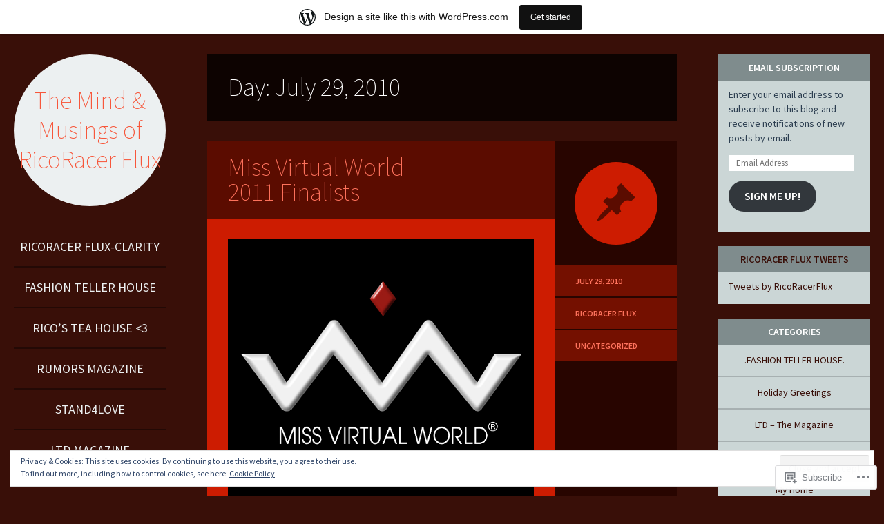

--- FILE ---
content_type: text/html; charset=UTF-8
request_url: https://csltm.wordpress.com/2010/07/29/
body_size: 23332
content:
<!DOCTYPE html>
<html lang="en">
<head>
<meta charset="UTF-8" />
<meta name="viewport" content="width=device-width" />
<title>29 | July | 2010 | The Mind &amp; Musings  of RicoRacer Flux</title>
<link rel="profile" href="http://gmpg.org/xfn/11" />
<link rel="pingback" href="https://csltm.wordpress.com/xmlrpc.php" />

<!--[if lt IE 9]>
<script src="https://s0.wp.com/wp-content/themes/pub/flounder/js/html5.js?m=1386440639i" type="text/javascript"></script>
<script src="https://s0.wp.com/wp-content/themes/pub/flounder/js/fixicons.js?m=1387828350i" type="text/javascript"></script>
<![endif]-->

<meta name='robots' content='max-image-preview:large' />
<link rel='dns-prefetch' href='//s0.wp.com' />
<link rel='dns-prefetch' href='//fonts-api.wp.com' />
<link rel='dns-prefetch' href='//af.pubmine.com' />
<link rel="alternate" type="application/rss+xml" title="The Mind &amp; Musings  of RicoRacer Flux &raquo; Feed" href="https://csltm.wordpress.com/feed/" />
<link rel="alternate" type="application/rss+xml" title="The Mind &amp; Musings  of RicoRacer Flux &raquo; Comments Feed" href="https://csltm.wordpress.com/comments/feed/" />
	<script type="text/javascript">
		/* <![CDATA[ */
		function addLoadEvent(func) {
			var oldonload = window.onload;
			if (typeof window.onload != 'function') {
				window.onload = func;
			} else {
				window.onload = function () {
					oldonload();
					func();
				}
			}
		}
		/* ]]> */
	</script>
	<link crossorigin='anonymous' rel='stylesheet' id='all-css-0-1' href='/_static/??/wp-content/mu-plugins/widgets/eu-cookie-law/templates/style.css,/wp-content/blog-plugins/marketing-bar/css/marketing-bar.css?m=1761640963j&cssminify=yes' type='text/css' media='all' />
<style id='wp-emoji-styles-inline-css'>

	img.wp-smiley, img.emoji {
		display: inline !important;
		border: none !important;
		box-shadow: none !important;
		height: 1em !important;
		width: 1em !important;
		margin: 0 0.07em !important;
		vertical-align: -0.1em !important;
		background: none !important;
		padding: 0 !important;
	}
/*# sourceURL=wp-emoji-styles-inline-css */
</style>
<link crossorigin='anonymous' rel='stylesheet' id='all-css-2-1' href='/wp-content/plugins/gutenberg-core/v22.2.0/build/styles/block-library/style.css?m=1764855221i&cssminify=yes' type='text/css' media='all' />
<style id='wp-block-library-inline-css'>
.has-text-align-justify {
	text-align:justify;
}
.has-text-align-justify{text-align:justify;}

/*# sourceURL=wp-block-library-inline-css */
</style><style id='global-styles-inline-css'>
:root{--wp--preset--aspect-ratio--square: 1;--wp--preset--aspect-ratio--4-3: 4/3;--wp--preset--aspect-ratio--3-4: 3/4;--wp--preset--aspect-ratio--3-2: 3/2;--wp--preset--aspect-ratio--2-3: 2/3;--wp--preset--aspect-ratio--16-9: 16/9;--wp--preset--aspect-ratio--9-16: 9/16;--wp--preset--color--black: #000000;--wp--preset--color--cyan-bluish-gray: #abb8c3;--wp--preset--color--white: #ffffff;--wp--preset--color--pale-pink: #f78da7;--wp--preset--color--vivid-red: #cf2e2e;--wp--preset--color--luminous-vivid-orange: #ff6900;--wp--preset--color--luminous-vivid-amber: #fcb900;--wp--preset--color--light-green-cyan: #7bdcb5;--wp--preset--color--vivid-green-cyan: #00d084;--wp--preset--color--pale-cyan-blue: #8ed1fc;--wp--preset--color--vivid-cyan-blue: #0693e3;--wp--preset--color--vivid-purple: #9b51e0;--wp--preset--gradient--vivid-cyan-blue-to-vivid-purple: linear-gradient(135deg,rgb(6,147,227) 0%,rgb(155,81,224) 100%);--wp--preset--gradient--light-green-cyan-to-vivid-green-cyan: linear-gradient(135deg,rgb(122,220,180) 0%,rgb(0,208,130) 100%);--wp--preset--gradient--luminous-vivid-amber-to-luminous-vivid-orange: linear-gradient(135deg,rgb(252,185,0) 0%,rgb(255,105,0) 100%);--wp--preset--gradient--luminous-vivid-orange-to-vivid-red: linear-gradient(135deg,rgb(255,105,0) 0%,rgb(207,46,46) 100%);--wp--preset--gradient--very-light-gray-to-cyan-bluish-gray: linear-gradient(135deg,rgb(238,238,238) 0%,rgb(169,184,195) 100%);--wp--preset--gradient--cool-to-warm-spectrum: linear-gradient(135deg,rgb(74,234,220) 0%,rgb(151,120,209) 20%,rgb(207,42,186) 40%,rgb(238,44,130) 60%,rgb(251,105,98) 80%,rgb(254,248,76) 100%);--wp--preset--gradient--blush-light-purple: linear-gradient(135deg,rgb(255,206,236) 0%,rgb(152,150,240) 100%);--wp--preset--gradient--blush-bordeaux: linear-gradient(135deg,rgb(254,205,165) 0%,rgb(254,45,45) 50%,rgb(107,0,62) 100%);--wp--preset--gradient--luminous-dusk: linear-gradient(135deg,rgb(255,203,112) 0%,rgb(199,81,192) 50%,rgb(65,88,208) 100%);--wp--preset--gradient--pale-ocean: linear-gradient(135deg,rgb(255,245,203) 0%,rgb(182,227,212) 50%,rgb(51,167,181) 100%);--wp--preset--gradient--electric-grass: linear-gradient(135deg,rgb(202,248,128) 0%,rgb(113,206,126) 100%);--wp--preset--gradient--midnight: linear-gradient(135deg,rgb(2,3,129) 0%,rgb(40,116,252) 100%);--wp--preset--font-size--small: 13px;--wp--preset--font-size--medium: 20px;--wp--preset--font-size--large: 36px;--wp--preset--font-size--x-large: 42px;--wp--preset--font-family--albert-sans: 'Albert Sans', sans-serif;--wp--preset--font-family--alegreya: Alegreya, serif;--wp--preset--font-family--arvo: Arvo, serif;--wp--preset--font-family--bodoni-moda: 'Bodoni Moda', serif;--wp--preset--font-family--bricolage-grotesque: 'Bricolage Grotesque', sans-serif;--wp--preset--font-family--cabin: Cabin, sans-serif;--wp--preset--font-family--chivo: Chivo, sans-serif;--wp--preset--font-family--commissioner: Commissioner, sans-serif;--wp--preset--font-family--cormorant: Cormorant, serif;--wp--preset--font-family--courier-prime: 'Courier Prime', monospace;--wp--preset--font-family--crimson-pro: 'Crimson Pro', serif;--wp--preset--font-family--dm-mono: 'DM Mono', monospace;--wp--preset--font-family--dm-sans: 'DM Sans', sans-serif;--wp--preset--font-family--dm-serif-display: 'DM Serif Display', serif;--wp--preset--font-family--domine: Domine, serif;--wp--preset--font-family--eb-garamond: 'EB Garamond', serif;--wp--preset--font-family--epilogue: Epilogue, sans-serif;--wp--preset--font-family--fahkwang: Fahkwang, sans-serif;--wp--preset--font-family--figtree: Figtree, sans-serif;--wp--preset--font-family--fira-sans: 'Fira Sans', sans-serif;--wp--preset--font-family--fjalla-one: 'Fjalla One', sans-serif;--wp--preset--font-family--fraunces: Fraunces, serif;--wp--preset--font-family--gabarito: Gabarito, system-ui;--wp--preset--font-family--ibm-plex-mono: 'IBM Plex Mono', monospace;--wp--preset--font-family--ibm-plex-sans: 'IBM Plex Sans', sans-serif;--wp--preset--font-family--ibarra-real-nova: 'Ibarra Real Nova', serif;--wp--preset--font-family--instrument-serif: 'Instrument Serif', serif;--wp--preset--font-family--inter: Inter, sans-serif;--wp--preset--font-family--josefin-sans: 'Josefin Sans', sans-serif;--wp--preset--font-family--jost: Jost, sans-serif;--wp--preset--font-family--libre-baskerville: 'Libre Baskerville', serif;--wp--preset--font-family--libre-franklin: 'Libre Franklin', sans-serif;--wp--preset--font-family--literata: Literata, serif;--wp--preset--font-family--lora: Lora, serif;--wp--preset--font-family--merriweather: Merriweather, serif;--wp--preset--font-family--montserrat: Montserrat, sans-serif;--wp--preset--font-family--newsreader: Newsreader, serif;--wp--preset--font-family--noto-sans-mono: 'Noto Sans Mono', sans-serif;--wp--preset--font-family--nunito: Nunito, sans-serif;--wp--preset--font-family--open-sans: 'Open Sans', sans-serif;--wp--preset--font-family--overpass: Overpass, sans-serif;--wp--preset--font-family--pt-serif: 'PT Serif', serif;--wp--preset--font-family--petrona: Petrona, serif;--wp--preset--font-family--piazzolla: Piazzolla, serif;--wp--preset--font-family--playfair-display: 'Playfair Display', serif;--wp--preset--font-family--plus-jakarta-sans: 'Plus Jakarta Sans', sans-serif;--wp--preset--font-family--poppins: Poppins, sans-serif;--wp--preset--font-family--raleway: Raleway, sans-serif;--wp--preset--font-family--roboto: Roboto, sans-serif;--wp--preset--font-family--roboto-slab: 'Roboto Slab', serif;--wp--preset--font-family--rubik: Rubik, sans-serif;--wp--preset--font-family--rufina: Rufina, serif;--wp--preset--font-family--sora: Sora, sans-serif;--wp--preset--font-family--source-sans-3: 'Source Sans 3', sans-serif;--wp--preset--font-family--source-serif-4: 'Source Serif 4', serif;--wp--preset--font-family--space-mono: 'Space Mono', monospace;--wp--preset--font-family--syne: Syne, sans-serif;--wp--preset--font-family--texturina: Texturina, serif;--wp--preset--font-family--urbanist: Urbanist, sans-serif;--wp--preset--font-family--work-sans: 'Work Sans', sans-serif;--wp--preset--spacing--20: 0.44rem;--wp--preset--spacing--30: 0.67rem;--wp--preset--spacing--40: 1rem;--wp--preset--spacing--50: 1.5rem;--wp--preset--spacing--60: 2.25rem;--wp--preset--spacing--70: 3.38rem;--wp--preset--spacing--80: 5.06rem;--wp--preset--shadow--natural: 6px 6px 9px rgba(0, 0, 0, 0.2);--wp--preset--shadow--deep: 12px 12px 50px rgba(0, 0, 0, 0.4);--wp--preset--shadow--sharp: 6px 6px 0px rgba(0, 0, 0, 0.2);--wp--preset--shadow--outlined: 6px 6px 0px -3px rgb(255, 255, 255), 6px 6px rgb(0, 0, 0);--wp--preset--shadow--crisp: 6px 6px 0px rgb(0, 0, 0);}:where(.is-layout-flex){gap: 0.5em;}:where(.is-layout-grid){gap: 0.5em;}body .is-layout-flex{display: flex;}.is-layout-flex{flex-wrap: wrap;align-items: center;}.is-layout-flex > :is(*, div){margin: 0;}body .is-layout-grid{display: grid;}.is-layout-grid > :is(*, div){margin: 0;}:where(.wp-block-columns.is-layout-flex){gap: 2em;}:where(.wp-block-columns.is-layout-grid){gap: 2em;}:where(.wp-block-post-template.is-layout-flex){gap: 1.25em;}:where(.wp-block-post-template.is-layout-grid){gap: 1.25em;}.has-black-color{color: var(--wp--preset--color--black) !important;}.has-cyan-bluish-gray-color{color: var(--wp--preset--color--cyan-bluish-gray) !important;}.has-white-color{color: var(--wp--preset--color--white) !important;}.has-pale-pink-color{color: var(--wp--preset--color--pale-pink) !important;}.has-vivid-red-color{color: var(--wp--preset--color--vivid-red) !important;}.has-luminous-vivid-orange-color{color: var(--wp--preset--color--luminous-vivid-orange) !important;}.has-luminous-vivid-amber-color{color: var(--wp--preset--color--luminous-vivid-amber) !important;}.has-light-green-cyan-color{color: var(--wp--preset--color--light-green-cyan) !important;}.has-vivid-green-cyan-color{color: var(--wp--preset--color--vivid-green-cyan) !important;}.has-pale-cyan-blue-color{color: var(--wp--preset--color--pale-cyan-blue) !important;}.has-vivid-cyan-blue-color{color: var(--wp--preset--color--vivid-cyan-blue) !important;}.has-vivid-purple-color{color: var(--wp--preset--color--vivid-purple) !important;}.has-black-background-color{background-color: var(--wp--preset--color--black) !important;}.has-cyan-bluish-gray-background-color{background-color: var(--wp--preset--color--cyan-bluish-gray) !important;}.has-white-background-color{background-color: var(--wp--preset--color--white) !important;}.has-pale-pink-background-color{background-color: var(--wp--preset--color--pale-pink) !important;}.has-vivid-red-background-color{background-color: var(--wp--preset--color--vivid-red) !important;}.has-luminous-vivid-orange-background-color{background-color: var(--wp--preset--color--luminous-vivid-orange) !important;}.has-luminous-vivid-amber-background-color{background-color: var(--wp--preset--color--luminous-vivid-amber) !important;}.has-light-green-cyan-background-color{background-color: var(--wp--preset--color--light-green-cyan) !important;}.has-vivid-green-cyan-background-color{background-color: var(--wp--preset--color--vivid-green-cyan) !important;}.has-pale-cyan-blue-background-color{background-color: var(--wp--preset--color--pale-cyan-blue) !important;}.has-vivid-cyan-blue-background-color{background-color: var(--wp--preset--color--vivid-cyan-blue) !important;}.has-vivid-purple-background-color{background-color: var(--wp--preset--color--vivid-purple) !important;}.has-black-border-color{border-color: var(--wp--preset--color--black) !important;}.has-cyan-bluish-gray-border-color{border-color: var(--wp--preset--color--cyan-bluish-gray) !important;}.has-white-border-color{border-color: var(--wp--preset--color--white) !important;}.has-pale-pink-border-color{border-color: var(--wp--preset--color--pale-pink) !important;}.has-vivid-red-border-color{border-color: var(--wp--preset--color--vivid-red) !important;}.has-luminous-vivid-orange-border-color{border-color: var(--wp--preset--color--luminous-vivid-orange) !important;}.has-luminous-vivid-amber-border-color{border-color: var(--wp--preset--color--luminous-vivid-amber) !important;}.has-light-green-cyan-border-color{border-color: var(--wp--preset--color--light-green-cyan) !important;}.has-vivid-green-cyan-border-color{border-color: var(--wp--preset--color--vivid-green-cyan) !important;}.has-pale-cyan-blue-border-color{border-color: var(--wp--preset--color--pale-cyan-blue) !important;}.has-vivid-cyan-blue-border-color{border-color: var(--wp--preset--color--vivid-cyan-blue) !important;}.has-vivid-purple-border-color{border-color: var(--wp--preset--color--vivid-purple) !important;}.has-vivid-cyan-blue-to-vivid-purple-gradient-background{background: var(--wp--preset--gradient--vivid-cyan-blue-to-vivid-purple) !important;}.has-light-green-cyan-to-vivid-green-cyan-gradient-background{background: var(--wp--preset--gradient--light-green-cyan-to-vivid-green-cyan) !important;}.has-luminous-vivid-amber-to-luminous-vivid-orange-gradient-background{background: var(--wp--preset--gradient--luminous-vivid-amber-to-luminous-vivid-orange) !important;}.has-luminous-vivid-orange-to-vivid-red-gradient-background{background: var(--wp--preset--gradient--luminous-vivid-orange-to-vivid-red) !important;}.has-very-light-gray-to-cyan-bluish-gray-gradient-background{background: var(--wp--preset--gradient--very-light-gray-to-cyan-bluish-gray) !important;}.has-cool-to-warm-spectrum-gradient-background{background: var(--wp--preset--gradient--cool-to-warm-spectrum) !important;}.has-blush-light-purple-gradient-background{background: var(--wp--preset--gradient--blush-light-purple) !important;}.has-blush-bordeaux-gradient-background{background: var(--wp--preset--gradient--blush-bordeaux) !important;}.has-luminous-dusk-gradient-background{background: var(--wp--preset--gradient--luminous-dusk) !important;}.has-pale-ocean-gradient-background{background: var(--wp--preset--gradient--pale-ocean) !important;}.has-electric-grass-gradient-background{background: var(--wp--preset--gradient--electric-grass) !important;}.has-midnight-gradient-background{background: var(--wp--preset--gradient--midnight) !important;}.has-small-font-size{font-size: var(--wp--preset--font-size--small) !important;}.has-medium-font-size{font-size: var(--wp--preset--font-size--medium) !important;}.has-large-font-size{font-size: var(--wp--preset--font-size--large) !important;}.has-x-large-font-size{font-size: var(--wp--preset--font-size--x-large) !important;}.has-albert-sans-font-family{font-family: var(--wp--preset--font-family--albert-sans) !important;}.has-alegreya-font-family{font-family: var(--wp--preset--font-family--alegreya) !important;}.has-arvo-font-family{font-family: var(--wp--preset--font-family--arvo) !important;}.has-bodoni-moda-font-family{font-family: var(--wp--preset--font-family--bodoni-moda) !important;}.has-bricolage-grotesque-font-family{font-family: var(--wp--preset--font-family--bricolage-grotesque) !important;}.has-cabin-font-family{font-family: var(--wp--preset--font-family--cabin) !important;}.has-chivo-font-family{font-family: var(--wp--preset--font-family--chivo) !important;}.has-commissioner-font-family{font-family: var(--wp--preset--font-family--commissioner) !important;}.has-cormorant-font-family{font-family: var(--wp--preset--font-family--cormorant) !important;}.has-courier-prime-font-family{font-family: var(--wp--preset--font-family--courier-prime) !important;}.has-crimson-pro-font-family{font-family: var(--wp--preset--font-family--crimson-pro) !important;}.has-dm-mono-font-family{font-family: var(--wp--preset--font-family--dm-mono) !important;}.has-dm-sans-font-family{font-family: var(--wp--preset--font-family--dm-sans) !important;}.has-dm-serif-display-font-family{font-family: var(--wp--preset--font-family--dm-serif-display) !important;}.has-domine-font-family{font-family: var(--wp--preset--font-family--domine) !important;}.has-eb-garamond-font-family{font-family: var(--wp--preset--font-family--eb-garamond) !important;}.has-epilogue-font-family{font-family: var(--wp--preset--font-family--epilogue) !important;}.has-fahkwang-font-family{font-family: var(--wp--preset--font-family--fahkwang) !important;}.has-figtree-font-family{font-family: var(--wp--preset--font-family--figtree) !important;}.has-fira-sans-font-family{font-family: var(--wp--preset--font-family--fira-sans) !important;}.has-fjalla-one-font-family{font-family: var(--wp--preset--font-family--fjalla-one) !important;}.has-fraunces-font-family{font-family: var(--wp--preset--font-family--fraunces) !important;}.has-gabarito-font-family{font-family: var(--wp--preset--font-family--gabarito) !important;}.has-ibm-plex-mono-font-family{font-family: var(--wp--preset--font-family--ibm-plex-mono) !important;}.has-ibm-plex-sans-font-family{font-family: var(--wp--preset--font-family--ibm-plex-sans) !important;}.has-ibarra-real-nova-font-family{font-family: var(--wp--preset--font-family--ibarra-real-nova) !important;}.has-instrument-serif-font-family{font-family: var(--wp--preset--font-family--instrument-serif) !important;}.has-inter-font-family{font-family: var(--wp--preset--font-family--inter) !important;}.has-josefin-sans-font-family{font-family: var(--wp--preset--font-family--josefin-sans) !important;}.has-jost-font-family{font-family: var(--wp--preset--font-family--jost) !important;}.has-libre-baskerville-font-family{font-family: var(--wp--preset--font-family--libre-baskerville) !important;}.has-libre-franklin-font-family{font-family: var(--wp--preset--font-family--libre-franklin) !important;}.has-literata-font-family{font-family: var(--wp--preset--font-family--literata) !important;}.has-lora-font-family{font-family: var(--wp--preset--font-family--lora) !important;}.has-merriweather-font-family{font-family: var(--wp--preset--font-family--merriweather) !important;}.has-montserrat-font-family{font-family: var(--wp--preset--font-family--montserrat) !important;}.has-newsreader-font-family{font-family: var(--wp--preset--font-family--newsreader) !important;}.has-noto-sans-mono-font-family{font-family: var(--wp--preset--font-family--noto-sans-mono) !important;}.has-nunito-font-family{font-family: var(--wp--preset--font-family--nunito) !important;}.has-open-sans-font-family{font-family: var(--wp--preset--font-family--open-sans) !important;}.has-overpass-font-family{font-family: var(--wp--preset--font-family--overpass) !important;}.has-pt-serif-font-family{font-family: var(--wp--preset--font-family--pt-serif) !important;}.has-petrona-font-family{font-family: var(--wp--preset--font-family--petrona) !important;}.has-piazzolla-font-family{font-family: var(--wp--preset--font-family--piazzolla) !important;}.has-playfair-display-font-family{font-family: var(--wp--preset--font-family--playfair-display) !important;}.has-plus-jakarta-sans-font-family{font-family: var(--wp--preset--font-family--plus-jakarta-sans) !important;}.has-poppins-font-family{font-family: var(--wp--preset--font-family--poppins) !important;}.has-raleway-font-family{font-family: var(--wp--preset--font-family--raleway) !important;}.has-roboto-font-family{font-family: var(--wp--preset--font-family--roboto) !important;}.has-roboto-slab-font-family{font-family: var(--wp--preset--font-family--roboto-slab) !important;}.has-rubik-font-family{font-family: var(--wp--preset--font-family--rubik) !important;}.has-rufina-font-family{font-family: var(--wp--preset--font-family--rufina) !important;}.has-sora-font-family{font-family: var(--wp--preset--font-family--sora) !important;}.has-source-sans-3-font-family{font-family: var(--wp--preset--font-family--source-sans-3) !important;}.has-source-serif-4-font-family{font-family: var(--wp--preset--font-family--source-serif-4) !important;}.has-space-mono-font-family{font-family: var(--wp--preset--font-family--space-mono) !important;}.has-syne-font-family{font-family: var(--wp--preset--font-family--syne) !important;}.has-texturina-font-family{font-family: var(--wp--preset--font-family--texturina) !important;}.has-urbanist-font-family{font-family: var(--wp--preset--font-family--urbanist) !important;}.has-work-sans-font-family{font-family: var(--wp--preset--font-family--work-sans) !important;}
/*# sourceURL=global-styles-inline-css */
</style>

<style id='classic-theme-styles-inline-css'>
/*! This file is auto-generated */
.wp-block-button__link{color:#fff;background-color:#32373c;border-radius:9999px;box-shadow:none;text-decoration:none;padding:calc(.667em + 2px) calc(1.333em + 2px);font-size:1.125em}.wp-block-file__button{background:#32373c;color:#fff;text-decoration:none}
/*# sourceURL=/wp-includes/css/classic-themes.min.css */
</style>
<link crossorigin='anonymous' rel='stylesheet' id='all-css-4-1' href='/_static/??-eJyNj9sKwjAQRH/IzZK2eHkQvyWXrY0macgmFv/eiFAFQXyZh+GcgcElgZljoVgw+Xp2kdHM2s/mytgJuRcS2IXkCTLdxIDWcVkJ4HL3JAzzBj+GQoX3VqbWh6TKkwhknSJPoWG/tCU1B7ROmZihZXA1QJmayF/eq8ZUNY5+rtFSRsVMhXFsCKNVPLlG/6eun07hKHeD3B76vu8uD62Gbk4=&cssminify=yes' type='text/css' media='all' />
<link rel='stylesheet' id='flounder-fonts-css' href='https://fonts-api.wp.com/css?family=Source+Sans+Pro:200,400,600,200italic,400italic,600italic&#038;subset=latin,latin-ext' media='all' />
<link crossorigin='anonymous' rel='stylesheet' id='all-css-6-1' href='/_static/??/wp-content/themes/pub/flounder/inc/style-wpcom.css,/wp-content/mu-plugins/widgets/flickr/style.css?m=1498763351j&cssminify=yes' type='text/css' media='all' />
<style id='jetpack_facebook_likebox-inline-css'>
.widget_facebook_likebox {
	overflow: hidden;
}

/*# sourceURL=/wp-content/mu-plugins/jetpack-plugin/moon/modules/widgets/facebook-likebox/style.css */
</style>
<link crossorigin='anonymous' rel='stylesheet' id='all-css-8-1' href='/_static/??-eJzTLy/QTc7PK0nNK9HPLdUtyClNz8wr1i9KTcrJTwcy0/WTi5G5ekCujj52Temp+bo5+cmJJZn5eSgc3bScxMwikFb7XFtDE1NLExMLc0OTLACohS2q&cssminify=yes' type='text/css' media='all' />
<link crossorigin='anonymous' rel='stylesheet' id='print-css-9-1' href='/wp-content/mu-plugins/global-print/global-print.css?m=1465851035i&cssminify=yes' type='text/css' media='print' />
<style id='jetpack-global-styles-frontend-style-inline-css'>
:root { --font-headings: unset; --font-base: unset; --font-headings-default: -apple-system,BlinkMacSystemFont,"Segoe UI",Roboto,Oxygen-Sans,Ubuntu,Cantarell,"Helvetica Neue",sans-serif; --font-base-default: -apple-system,BlinkMacSystemFont,"Segoe UI",Roboto,Oxygen-Sans,Ubuntu,Cantarell,"Helvetica Neue",sans-serif;}
/*# sourceURL=jetpack-global-styles-frontend-style-inline-css */
</style>
<link crossorigin='anonymous' rel='stylesheet' id='all-css-12-1' href='/wp-content/themes/h4/global.css?m=1420737423i&cssminify=yes' type='text/css' media='all' />
<script type="text/javascript" id="wpcom-actionbar-placeholder-js-extra">
/* <![CDATA[ */
var actionbardata = {"siteID":"9475673","postID":"0","siteURL":"https://csltm.wordpress.com","xhrURL":"https://csltm.wordpress.com/wp-admin/admin-ajax.php","nonce":"17d2d3b396","isLoggedIn":"","statusMessage":"","subsEmailDefault":"instantly","proxyScriptUrl":"https://s0.wp.com/wp-content/js/wpcom-proxy-request.js?m=1513050504i&amp;ver=20211021","i18n":{"followedText":"New posts from this site will now appear in your \u003Ca href=\"https://wordpress.com/reader\"\u003EReader\u003C/a\u003E","foldBar":"Collapse this bar","unfoldBar":"Expand this bar","shortLinkCopied":"Shortlink copied to clipboard."}};
//# sourceURL=wpcom-actionbar-placeholder-js-extra
/* ]]> */
</script>
<script type="text/javascript" id="jetpack-mu-wpcom-settings-js-before">
/* <![CDATA[ */
var JETPACK_MU_WPCOM_SETTINGS = {"assetsUrl":"https://s0.wp.com/wp-content/mu-plugins/jetpack-mu-wpcom-plugin/moon/jetpack_vendor/automattic/jetpack-mu-wpcom/src/build/"};
//# sourceURL=jetpack-mu-wpcom-settings-js-before
/* ]]> */
</script>
<script crossorigin='anonymous' type='text/javascript'  src='/_static/??-eJyFjcsOwiAQRX/I6dSa+lgYvwWBEAgMOAPW/n3bqIk7V2dxT87FqYDOVC1VDIIcKxTOr7kLssN186RjM1a2MTya5fmDLnn6K0HyjlW1v/L37R6zgxKb8yQ4ZTbKCOioRN4hnQo+hw1AmcCZwmvilq7709CPh/54voQFmNpFWg=='></script>
<script type="text/javascript" id="rlt-proxy-js-after">
/* <![CDATA[ */
	rltInitialize( {"token":null,"iframeOrigins":["https:\/\/widgets.wp.com"]} );
//# sourceURL=rlt-proxy-js-after
/* ]]> */
</script>
<link rel="EditURI" type="application/rsd+xml" title="RSD" href="https://csltm.wordpress.com/xmlrpc.php?rsd" />
<meta name="generator" content="WordPress.com" />

<!-- Jetpack Open Graph Tags -->
<meta property="og:type" content="website" />
<meta property="og:title" content="July 29, 2010 &#8211; The Mind &amp; Musings  of RicoRacer Flux" />
<meta property="og:site_name" content="The Mind &amp; Musings  of RicoRacer Flux" />
<meta property="og:image" content="https://secure.gravatar.com/blavatar/fb440b61542168ecbf213a341d6f61b052a9012e76a9dd2060e28fe48f552a66?s=200&#038;ts=1767756299" />
<meta property="og:image:width" content="200" />
<meta property="og:image:height" content="200" />
<meta property="og:image:alt" content="" />
<meta property="og:locale" content="en_US" />
<meta property="fb:app_id" content="249643311490" />

<!-- End Jetpack Open Graph Tags -->
<link rel="shortcut icon" type="image/x-icon" href="https://secure.gravatar.com/blavatar/fb440b61542168ecbf213a341d6f61b052a9012e76a9dd2060e28fe48f552a66?s=32" sizes="16x16" />
<link rel="icon" type="image/x-icon" href="https://secure.gravatar.com/blavatar/fb440b61542168ecbf213a341d6f61b052a9012e76a9dd2060e28fe48f552a66?s=32" sizes="16x16" />
<link rel="apple-touch-icon" href="https://secure.gravatar.com/blavatar/fb440b61542168ecbf213a341d6f61b052a9012e76a9dd2060e28fe48f552a66?s=114" />
<link rel='openid.server' href='https://csltm.wordpress.com/?openidserver=1' />
<link rel='openid.delegate' href='https://csltm.wordpress.com/' />
<link rel="search" type="application/opensearchdescription+xml" href="https://csltm.wordpress.com/osd.xml" title="The Mind &#38; Musings  of RicoRacer Flux" />
<link rel="search" type="application/opensearchdescription+xml" href="https://s1.wp.com/opensearch.xml" title="WordPress.com" />
<meta name="description" content="1 post published by RicoRacer Flux on July 29, 2010" />
<script type="text/javascript">
/* <![CDATA[ */
var wa_client = {}; wa_client.cmd = []; wa_client.config = { 'blog_id': 9475673, 'blog_language': 'en', 'is_wordads': false, 'hosting_type': 0, 'afp_account_id': null, 'afp_host_id': 5038568878849053, 'theme': 'pub/flounder', '_': { 'title': 'Advertisement', 'privacy_settings': 'Privacy Settings' }, 'formats': [ 'belowpost', 'bottom_sticky', 'sidebar_sticky_right', 'sidebar', 'gutenberg_rectangle', 'gutenberg_leaderboard', 'gutenberg_mobile_leaderboard', 'gutenberg_skyscraper' ] };
/* ]]> */
</script>
		<script type="text/javascript">

			window.doNotSellCallback = function() {

				var linkElements = [
					'a[href="https://wordpress.com/?ref=footer_blog"]',
					'a[href="https://wordpress.com/?ref=footer_website"]',
					'a[href="https://wordpress.com/?ref=vertical_footer"]',
					'a[href^="https://wordpress.com/?ref=footer_segment_"]',
				].join(',');

				var dnsLink = document.createElement( 'a' );
				dnsLink.href = 'https://wordpress.com/advertising-program-optout/';
				dnsLink.classList.add( 'do-not-sell-link' );
				dnsLink.rel = 'nofollow';
				dnsLink.style.marginLeft = '0.5em';
				dnsLink.textContent = 'Do Not Sell or Share My Personal Information';

				var creditLinks = document.querySelectorAll( linkElements );

				if ( 0 === creditLinks.length ) {
					return false;
				}

				Array.prototype.forEach.call( creditLinks, function( el ) {
					el.insertAdjacentElement( 'afterend', dnsLink );
				});

				return true;
			};

		</script>
		<style type="text/css" id="custom-colors-css">#infinite-handle span { color: #A4B7D0;}
article.comment pre { color: #2C3E50;}
.hentry { color: #FFFFFF;}
.site-info { color: #7090B7;}
.hentry .entry-content code { color: #E4EAF0;}
.milestone-countdown, .milestone-message { background-color: #cbd6d6;}
.widget #wp-calendar th { color: #FFFFFF;}
.page-header { color: #FFFFFF;}
.milestone-header { color: #FFFFFF;}
hr { background-color: #cccccc;}
hr { background-color: rgba( 204, 204, 204, 0.5 );}
li.pingback p { color: #AABDD1;}
article.comment footer,article.comment footer a { color: #AABDD1;}
article.comment { color: #F0FFFC;}
.navigation-main a { color: #ECF0F1;}
.navigation-main a:hover { color: #ECF0F1;}
.site-footer a { color: #BA815E;}
body { background-color: #390F08;}
#infinite-footer .container { background-color: #390F08;}
#site-navigation,#secondary { background-color: #390F08;}
.widget #wp-calendar th { background-color: #390F08;}
li.pingback p { background-color: #390F08;}
article.comment,li.comment li.comment article.comment { background-color: #390F08;}
.navigation-main li { border-color: #230905;}
.page-header { background-color: #0D0301;}
article.comment:after,li.comment li.comment article.comment:after { border-left-color: #390F08;}
article.comment:after,li.comment li.comment article.comment:after { border-right-color: #390F08;}
a { color: #F7563A;}
.widget a { color: #390F08;}
.navigation a { color: #390F08;}
.site-title a { color: #390F08;}
#infinite-handle span { color: #390F08;}
.hentry a,.hentry.type-page a { color: #F8E5E1;}
.hentry.format-aside a,.hentry.format-audio a { color: #180500;}
.hentry.format-link a,.hentry.format-quote a,.hentry.format-status a { color: #F6BFB5;}
.hentry.format-image a,.hentry.format-gallery a { color: #F6826E;}
.navigation-comment a { color: #F8E5E1;}
.milestone-header { background-color: #390F08;}
.milestone-countdown, .milestone-message { border-color: #390F08;}
.milestone-countdown, .milestone-message { color: #390F08;}
.hentry .entry-content code { background-color: #C21A01;}
.hentry { background-color: #CD1C01;}
.hentry .format-icon { background-color: #CD1C01;}
.hentry .entry-meta .meta { background-color: #741000;}
.hentry .entry-meta { background-color: #280500;}
.hentry h2, .hentry .comment-links, .hentry #reply-title { color: #280500;}
.hentry h2 a, .hentry .comment-links a, .hentry #reply-title a { color: #280500;}
.hentry h2 a:hover, .hentry .comment-links a:hover, .hentry #reply-title a:hover { color: #5B0C00;}
.hentry .format-icon { color: #5B0C00;}
.hentry .entry-header { background-color: #5B0C00;}
.hentry #respond label,.hentry #respond textarea { color: #5B0C00;}
.entry-image { background-color: #B41800;}
.entry-image .wp-caption-text { color: #FE725C;}
.hentry .entry-meta a:hover { color: #FD3010;}
.hentry .entry-header a:hover { color: #FD4629;}
.hentry .entry-header a { color: #FE725C;}
.hentry .entry-meta a,.hentry .entry-meta { color: #FE725C;}
.hentry.type-page { background-color: #CD1C01;}
.hentry.type-page .format-icon { background-color: #CD1C01;}
.hentry.type-page .entry-meta .meta { background-color: #741000;}
.hentry.type-page .entry-meta { background-color: #280500;}
.hentry.type-page h2, .hentry.type-page .comment-links, .hentry.type-page #reply-title { color: #280500;}
.hentry.type-page h2 a, .hentry.type-page .comment-links a, .hentry.type-page #reply-title a { color: #280500;}
.hentry.type-page h2 a:hover, .hentry.type-page .comment-links a:hover, .hentry.type-page #reply-title a:hover { color: #5B0C00;}
.hentry.type-page .format-icon { color: #5B0C00;}
.hentry.type-page .entry-header { background-color: #5B0C00;}
.hentry.type-page #respond label,.hentry.type-page #respond textarea { color: #5B0C00;}
.hentry.type-page .entry-meta a:hover { color: #FD3010;}
.hentry.type-page .entry-header a:hover { color: #FD4629;}
.hentry.type-page .entry-header a { color: #FE725C;}
.hentry.type-page .entry-meta a,.hentry.type-page .entry-meta { color: #FE725C;}
.format-aside { background-color: #F94002;}
.format-aside .format-icon { background-color: #F94002;}
.format-aside .entry-meta .meta { background-color: #A12901;}
.format-aside .entry-meta { background-color: #551600;}
.format-aside h2, .format-aside .comment-links, .format-aside #reply-title { color: #551600;}
.format-aside h2 a, .format-aside .comment-links a, .format-aside #reply-title a { color: #551600;}
.format-aside h2 a:hover, .format-aside .comment-links a:hover, .format-aside #reply-title a:hover { color: #882301;}
.format-aside .format-icon { color: #882301;}
.format-aside .entry-header { background-color: #882301;}
.format-aside .entry-header.entry-meta .meta { border-color: #882301;}
.format-aside #respond label,.format-aside #respond textarea { color: #882301;}
.format-aside .entry-image { background-color: #E03902;}
.format-aside .entry-image .wp-caption-text { color: #FDA78A;}
.format-aside .entry-meta a:hover { color: #FD6E3F;}
.format-aside .entry-header a:hover { color: #FD8158;}
.format-aside .entry-header a { color: #FDA78A;}
.format-aside .entry-meta a,.format-aside .entry-meta { color: #FDA78A;}
.format-audio { background-color: #F94002;}
.format-audio .format-icon { background-color: #F94002;}
.format-audio .entry-meta .meta { background-color: #A12901;}
.format-audio .entry-meta { background-color: #551600;}
.format-audio h2, .format-audio .comment-links, .format-audio #reply-title { color: #551600;}
.format-audio h2 a, .format-audio .comment-links a, .format-audio #reply-title a { color: #551600;}
.format-audio h2 a:hover, .format-audio .comment-links a:hover, .format-audio #reply-title a:hover { color: #882301;}
.format-audio .format-icon { color: #882301;}
.format-audio .entry-header { background-color: #882301;}
.format-audio .entry-header.entry-meta .meta { border-color: #882301;}
.format-audio #respond label,.format-audio #respond textarea { color: #882301;}
.format-audio .entry-image { background-color: #E03902;}
.format-audio .entry-image .wp-caption-text { color: #FDA78A;}
.format-audio .entry-meta a:hover { color: #FD6E3F;}
.format-audio .entry-header a:hover { color: #FD8158;}
.format-audio .entry-header a { color: #FDA78A;}
.format-audio .entry-meta a,.format-audio .entry-meta { color: #FDA78A;}
.format-link { background-color: #AF0005;}
.format-link .format-icon { background-color: #AF0005;}
.format-link .entry-meta .meta { background-color: #560002;}
.format-link .entry-meta { background-color: #0A0000;}
.format-link h2, .format-link .comment-links, .format-link #reply-title { color: #0A0000;}
.format-link h2 a, .format-link .comment-links a, .format-link #reply-title a { color: #0A0000;}
.format-link h2 a:hover, .format-link .comment-links a:hover, .format-link #reply-title a:hover { color: #3D0002;}
.format-link .format-icon { color: #3D0002;}
.format-link .entry-header { background-color: #3D0002;}
.format-link .entry-header.entry-meta .meta { border-color: #3D0002;}
.format-link .entry-content a:first-of-type { color: #0A0000;}
.format-link #respond label,.format-link #respond textarea { color: #3D0002;}
.format-link .entry-image { background-color: #960005;}
.format-link .entry-image .wp-caption-text { color: #FF3D43;}
.format-link .entry-meta a:hover { color: #EF0007;}
.format-link .entry-header a:hover { color: #FF0A12;}
.format-link .entry-header a { color: #FF3D43;}
.format-link .entry-meta a,.format-link .entry-meta { color: #FF3D43;}
.format-status { background-color: #AF0005;}
.format-status .format-icon { background-color: #AF0005;}
.format-status .entry-meta .meta { background-color: #560002;}
.format-status .entry-meta { background-color: #0A0000;}
.format-status h2, .format-status .comment-links, .format-status #reply-title { color: #0A0000;}
.format-status h2 a, .format-status .comment-links a, .format-status #reply-title a { color: #0A0000;}
.format-status h2 a:hover, .format-status .comment-links a:hover, .format-status #reply-title a:hover { color: #3D0002;}
.format-status .format-icon { color: #3D0002;}
.format-status .entry-header { background-color: #3D0002;}
.format-status .entry-header.entry-meta .meta { border-color: #3D0002;}
.format-status #respond label,.format-status #respond textarea { color: #3D0002;}
.format-status .entry-image { background-color: #960005;}
.format-status .entry-image .wp-caption-text { color: #FF3D43;}
.format-status .entry-meta a:hover { color: #EF0007;}
.format-status .entry-header a:hover { color: #FF0A12;}
.format-status .entry-header a { color: #FF3D43;}
.format-status .entry-meta a,.format-status .entry-meta { color: #FF3D43;}
.format-quote { background-color: #AF0005;}
.format-quote .format-icon { background-color: #AF0005;}
.format-quote .entry-meta .meta { background-color: #560002;}
.format-quote .entry-meta { background-color: #0A0000;}
.format-quote h2, .format-quote .comment-links, .format-quote #reply-title { color: #0A0000;}
.format-quote h2 a, .format-quote .comment-links a, .format-quote #reply-title a { color: #0A0000;}
.format-quote h2 a:hover, .format-quote .comment-links a:hover, .format-quote #reply-title a:hover { color: #3D0002;}
.format-quote .format-icon { color: #3D0002;}
.format-quote .entry-header { background-color: #3D0002;}
.format-quote .entry-header.entry-meta .meta { border-color: #3D0002;}
.format-quote #respond label,.format-quote #respond textarea { color: #3D0002;}
.format-quote .entry-image { background-color: #960005;}
.format-quote .entry-image .wp-caption-text { color: #FF3D43;}
.format-quote .entry-meta a:hover { color: #EF0007;}
.format-quote .entry-header a:hover { color: #FF0A12;}
.format-quote .entry-header a { color: #FF3D43;}
.format-quote .entry-meta a,.format-quote .entry-meta { color: #FF3D43;}
.format-gallery { background-color: #760103;}
.format-gallery .format-icon { background-color: #760103;}
.format-gallery .entry-meta .meta { background-color: #1E0000;}
.format-gallery .entry-meta { background-color: #000000;}
.format-gallery h2, .format-gallery .comment-links, .format-gallery #reply-title { color: #000000;}
.format-gallery h2 a, .format-gallery .comment-links a, .format-gallery #reply-title a { color: #000000;}
.format-gallery h2 a:hover, .format-gallery .comment-links a:hover, .format-gallery #reply-title a:hover { color: #050000;}
.format-gallery .format-icon { color: #050000;}
.format-gallery .entry-header { background-color: #050000;}
.format-gallery .entry-header.entry-meta .meta { border-color: #050000;}
.format-gallery #respond label,.format-gallery #respond textarea { color: #050000;}
.format-gallery .entry-image { background-color: #5D0002;}
.format-gallery .entry-image .wp-caption-text { color: #FC070B;}
.format-gallery .entry-meta a:hover { color: #B50104;}
.format-gallery .entry-header a:hover { color: #CF0205;}
.format-gallery .entry-header a { color: #FC070B;}
.format-gallery .entry-meta a,.format-gallery .entry-meta { color: #FC070B;}
.format-image { background-color: #760103;}
.format-image .format-icon { background-color: #760103;}
.format-image .entry-meta .meta { background-color: #1E0000;}
.format-image .entry-meta { background-color: #000000;}
.format-image h2, .format-image .comment-links, .format-image #reply-title { color: #000000;}
.format-image h2 a, .format-image .comment-links a, .format-image #reply-title a { color: #000000;}
.format-image h2 a:hover, .format-image .comment-links a:hover, .format-image #reply-title a:hover { color: #050000;}
.format-image .format-icon { color: #050000;}
.format-image .entry-header { background-color: #050000;}
.format-image .entry-header.entry-meta .meta { border-color: #050000;}
.format-image #respond label,.format-image #respond textarea { color: #050000;}
.format-image .entry-image { background-color: #5D0002;}
.format-image .entry-image .wp-caption-text { color: #FC070B;}
.format-image .entry-meta a:hover { color: #B50104;}
.format-image .entry-header a:hover { color: #CF0205;}
.format-image .entry-header a { color: #FC070B;}
.format-image .entry-meta a,.format-image .entry-meta { color: #FC070B;}
</style>
<script type="text/javascript">
	window.google_analytics_uacct = "UA-52447-2";
</script>

<script type="text/javascript">
	var _gaq = _gaq || [];
	_gaq.push(['_setAccount', 'UA-52447-2']);
	_gaq.push(['_gat._anonymizeIp']);
	_gaq.push(['_setDomainName', 'wordpress.com']);
	_gaq.push(['_initData']);
	_gaq.push(['_trackPageview']);

	(function() {
		var ga = document.createElement('script'); ga.type = 'text/javascript'; ga.async = true;
		ga.src = ('https:' == document.location.protocol ? 'https://ssl' : 'http://www') + '.google-analytics.com/ga.js';
		(document.getElementsByTagName('head')[0] || document.getElementsByTagName('body')[0]).appendChild(ga);
	})();
</script>
<link crossorigin='anonymous' rel='stylesheet' id='all-css-0-3' href='/_static/??-eJyVjkEKwkAMRS9kG2rR4kI8irTpIGknyTCZ0OtXsRXc6fJ9Ho8PS6pQpQQpwF6l6A8SgymU1OO8MbCqwJ0EYYiKs4EtlEKu0ewAvxdYR4/BAPusbiF+pH34N/i+5BRHMB8MM6VC+pS/qGaSV/nG16Y7tZfu3DbHaQXdH15M&cssminify=yes' type='text/css' media='all' />
</head>

<body class="archive date wp-theme-pubflounder customizer-styles-applied group-blog jetpack-reblog-enabled has-marketing-bar has-marketing-bar-theme-flounder">

	<div class="menu-toggle widgets icon dashicons dashicons-screenoptions" id="toggle-widgets"></div>

<div id="page" class="hfeed site">

	<header id="masthead" class="site-header" role="banner">
		<a href="https://csltm.wordpress.com/" title="The Mind &amp; Musings  of RicoRacer Flux" rel="home">
			<div class="site-branding">
				<h1 class="site-title">The Mind &amp; Musings  of RicoRacer Flux</h1>
			</div>
		</a>
		<nav id="site-navigation" class="navigation-main" role="navigation">
			<div class="screen-reader-text skip-link"><a href="#content" title="Skip to content">Skip to content</a></div>

			<div class="menu"><ul>
<li class="page_item page-item-54"><a href="https://csltm.wordpress.com/ricoracer-flux/">RicoRacer Flux-Clarity</a></li>
<li class="page_item page-item-14122"><a href="https://csltm.wordpress.com/the-fashion-teller/">FASHION TELLER HOUSE</a></li>
<li class="page_item page-item-15314"><a href="https://csltm.wordpress.com/ricos-tea-house-3/">Rico&#8217;s TEA HOUSE&nbsp;&lt;3</a></li>
<li class="page_item page-item-15371"><a href="https://csltm.wordpress.com/rumors-magazine/">RUMORS Magazine</a></li>
<li class="page_item page-item-13549"><a href="https://csltm.wordpress.com/stand4love/">STAND4LOVE</a></li>
<li class="page_item page-item-15463"><a href="https://csltm.wordpress.com/ltd-magazine/">LTD Magazine</a></li>
</ul></div>
		</nav><!-- #site-navigation -->
	</header><!-- #masthead -->

	<div id="primary" class="content-area">
		<div id="content" class="site-content" role="main">

		
			<header class="page-header">
				<h1 class="page-title">
					Day: <span>July 29, 2010</span>				</h1>
							</header><!-- .page-header -->

						
				
<article id="post-4478" class="post-4478 post type-post status-publish format-standard hentry category-uncategorized">
	<div class="entry-area">
		
			<header class="entry-header"><h1 class="entry-title"><a href="https://csltm.wordpress.com/2010/07/29/miss-virtual-world-2011-finalists/" rel="bookmark">Miss Virtual World 2011&nbsp;Finalists</a></h1></header>
		
		<div class="entry-content">
						<p><a href="https://csltm.wordpress.com/2010/04/12/miss-virtual-world-2011-auditions/mvw1/" rel="attachment wp-att-2522"><img data-attachment-id="2522" data-permalink="https://csltm.wordpress.com/2010/04/12/miss-virtual-world-2011-auditions/mvw1/#main" data-orig-file="https://csltm.wordpress.com/wp-content/uploads/2010/04/mvw1.jpg" data-orig-size="600,600" data-comments-opened="1" data-image-meta="{&quot;aperture&quot;:&quot;0&quot;,&quot;credit&quot;:&quot;&quot;,&quot;camera&quot;:&quot;&quot;,&quot;caption&quot;:&quot;&quot;,&quot;created_timestamp&quot;:&quot;0&quot;,&quot;copyright&quot;:&quot;&quot;,&quot;focal_length&quot;:&quot;0&quot;,&quot;iso&quot;:&quot;0&quot;,&quot;shutter_speed&quot;:&quot;0&quot;,&quot;title&quot;:&quot;&quot;}" data-image-title="mvw1" data-image-description="" data-image-caption="" data-medium-file="https://csltm.wordpress.com/wp-content/uploads/2010/04/mvw1.jpg?w=444" data-large-file="https://csltm.wordpress.com/wp-content/uploads/2010/04/mvw1.jpg?w=444" src="https://csltm.wordpress.com/wp-content/uploads/2010/04/mvw1.jpg?w=444" alt="" title="mvw1"   class="aligncenter size-full wp-image-2522" srcset="https://csltm.wordpress.com/wp-content/uploads/2010/04/mvw1.jpg 600w, https://csltm.wordpress.com/wp-content/uploads/2010/04/mvw1.jpg?w=150&amp;h=150 150w, https://csltm.wordpress.com/wp-content/uploads/2010/04/mvw1.jpg?w=512&amp;h=512 512w" sizes="(max-width: 600px) 100vw, 600px" /></a><br />
The judges have voted and decided that the following ladies are now Official MISS VIRTUAL WORLD 2011 Candidates:</p>
<p>Ruby O&#8217;Kelly<br />
Shae Sixpence<br />
Blossoms Sweetwater<br />
Keira Soulstar<br />
Serene Faith<br />
Rhonda Pennell</p>
<p>Congratulations ladies !</p>
<p>WE ARE LOOKING FOR 3 MORE !!</p>
<p>August LIVE auditions will be the last opportunity to get into MISS VIRTUAL WORLD 2011.</p>
<p>Good luck everyone.</p>
<p>Frolic</p>
<p>~~~~~~~~~~~~~~~~~~~~~~~~~~~~~~~~~~~~~~~~~~~~~~~~<br />
The rest of the Miss Virtual World 2011 FINALISTS:</p>
<p>blackLiquid Tokyoska<br />
Calista Ella<br />
Fuzz Lennie<br />
Katherine Comet<br />
Estela Parx<br />
rakusu Aabye<br />
Carilynn OHare<br />
Ranini Farella<br />
Luralie Bailey<br />
Veronica Krasner<br />
Fauve Beaumont<br />
Leandra Breen<br />
Darling Tomorrow<br />
Emeraldeyes Honi<br />
Angels Milena<br />
Syra Hyun<br />
Jennaa Loire</p>
<p>* I hope I didn&#8217;t miss anybody. ;p</p>
					</div><!-- .entry-content -->

		<div class="comment-links clearfix"><a href="https://csltm.wordpress.com/2010/07/29/miss-virtual-world-2011-finalists/#respond" class="read alignleft" ><i class="icon dashicons dashicons-admin-comments"></i>0 Comments</a><a href="https://csltm.wordpress.com/2010/07/29/miss-virtual-world-2011-finalists/#respond" class="add alignright"><i class="icon dashicons dashicons-plus-big"></i>Leave a comment</a></div>
	</div><!-- .entry-area -->

	<div class="entry-meta sidebar-bg"></div>
	<footer class="entry-meta">
				<i class="icon format-icon dashicons dashicons-format-standard"></i>
							<a href="https://csltm.wordpress.com/2010/07/29/miss-virtual-world-2011-finalists/" rel="bookmark"><time class="entry-date meta" datetime="2010-07-29T00:28:27-05:00">July 29, 2010</time>			<div class="author meta vcard"><a class="url fn n" href="https://csltm.wordpress.com/author/ricoracer/" title="View all posts by RicoRacer Flux" rel="author">RicoRacer Flux</a></div>						<div class="meta cat-links">
				<a href="https://csltm.wordpress.com/category/uncategorized/" rel="category tag">Uncategorized</a>			</div>
			
			
					
	</footer><!-- .entry-meta -->
</article><!-- #post-## -->

			
			
		
		</div><!-- #primary -->
	</div><!-- #main -->

	<div id="secondary" class="side-widget-area widget-area" role="complementary">

		<aside id="blog_subscription-5" class="widget widget_blog_subscription jetpack_subscription_widget"><h1 class="widget-title"><label for="subscribe-field">Email Subscription</label></h1>

			<div class="wp-block-jetpack-subscriptions__container">
			<form
				action="https://subscribe.wordpress.com"
				method="post"
				accept-charset="utf-8"
				data-blog="9475673"
				data-post_access_level="everybody"
				id="subscribe-blog"
			>
				<p>Enter your email address to subscribe to this blog and receive notifications of new posts by email.</p>
				<p id="subscribe-email">
					<label
						id="subscribe-field-label"
						for="subscribe-field"
						class="screen-reader-text"
					>
						Email Address:					</label>

					<input
							type="email"
							name="email"
							autocomplete="email"
							
							style="width: 95%; padding: 1px 10px"
							placeholder="Email Address"
							value=""
							id="subscribe-field"
							required
						/>				</p>

				<p id="subscribe-submit"
									>
					<input type="hidden" name="action" value="subscribe"/>
					<input type="hidden" name="blog_id" value="9475673"/>
					<input type="hidden" name="source" value="https://csltm.wordpress.com/2010/07/29/"/>
					<input type="hidden" name="sub-type" value="widget"/>
					<input type="hidden" name="redirect_fragment" value="subscribe-blog"/>
					<input type="hidden" id="_wpnonce" name="_wpnonce" value="4818321b84" />					<button type="submit"
													class="wp-block-button__link"
																	>
						Sign me up!					</button>
				</p>
			</form>
						</div>
			
</aside><aside id="twitter-3" class="widget widget_twitter"><h1 class="widget-title"><a href='http://twitter.com/RicoRacerFlux'>RicoRacer Flux TWEETS</a></h1><a class="twitter-timeline" data-height="600" data-dnt="true" href="https://twitter.com/RicoRacerFlux">Tweets by RicoRacerFlux</a></aside><aside id="categories-3" class="widget widget_categories"><h1 class="widget-title">Categories</h1>
			<ul>
					<li class="cat-item cat-item-201638483"><a href="https://csltm.wordpress.com/category/fashion-teller-house-2/">.FASHION TELLER HOUSE.</a>
</li>
	<li class="cat-item cat-item-46913016"><a href="https://csltm.wordpress.com/category/holiday-greetings-2/">Holiday Greetings</a>
</li>
	<li class="cat-item cat-item-209720634"><a href="https://csltm.wordpress.com/category/ltd-the-magazine/">LTD &#8211; The Magazine</a>
</li>
	<li class="cat-item cat-item-167968"><a href="https://csltm.wordpress.com/category/my-closet/">My CLOSET</a>
</li>
	<li class="cat-item cat-item-19852"><a href="https://csltm.wordpress.com/category/my-home/">My Home</a>
</li>
	<li class="cat-item cat-item-1754"><a href="https://csltm.wordpress.com/category/my-life/">My Life</a>
</li>
	<li class="cat-item cat-item-8247"><a href="https://csltm.wordpress.com/category/my-music/">My Music</a>
</li>
	<li class="cat-item cat-item-222007232"><a href="https://csltm.wordpress.com/category/ricos-tea-house/">Rico&#039;s Tea House</a>
</li>
	<li class="cat-item cat-item-165427097"><a href="https://csltm.wordpress.com/category/rumors-inc-magazine/">RUMORS Inc. Magazine</a>
</li>
	<li class="cat-item cat-item-1"><a href="https://csltm.wordpress.com/category/uncategorized/">Uncategorized</a>
</li>
			</ul>

			</aside><aside id="linkcat-1356" class="widget widget_links"><h1 class="widget-title">Blogroll</h1>
	<ul class='xoxo blogroll'>
<li><a href="http://thefashionteller.wordpress.com/">.FASHION TELLER HOUSE.</a></li>
<li><a href="http://editorialclarity.wordpress.com/">Editorial Clarity</a></li>
<li><a href="http://issuu.com/fashiontellersl">Fashion Teller House Issuu</a></li>
<li><a href="https://www.facebook.com/ricoracer.flux">RicoRacer Flux Facebook</a></li>

	</ul>
</aside>
<aside id="linkcat-222008495" class="widget widget_links"><h1 class="widget-title">MAGAZINES</h1>
	<ul class='xoxo blogroll'>
<li><a href="http://www.feroshsl.com/ferosh-main/4583692068">FEROSH</a></li>
<li><a href="http://lovetodecoratesl.com/">LTD Magazine</a></li>
<li><a href="http://www.stylekingdommagazine.com/">Style Kingdom Magazine</a></li>
<li><a href="http://issuu.com/fashiontellersl">The FASHION TELLER</a></li>

	</ul>
</aside>
<aside id="flickr-2" class="widget widget_flickr"><h1 class="widget-title">RicoRacer Flux Flickr Pictures</h1><!-- Start of Flickr Widget -->
<div class="flickr-wrapper flickr-size-thumbnail">
	<div class="flickr-images">
		<a href="https://www.flickr.com/photos/ricoracerflux/19264262135/"><img src="https://live.staticflickr.com/510/19264262135_6293e34dfb_s.jpg" alt="FTH: CHINESE ZODIAC Teaser" title="FTH: CHINESE ZODIAC Teaser"  /></a><a href="https://www.flickr.com/photos/ricoracerflux/18064139183/"><img src="https://live.staticflickr.com/388/18064139183_6189868a17_s.jpg" alt="LTD the EVENT now OPEN." title="LTD the EVENT now OPEN."  /></a><a href="https://www.flickr.com/photos/ricoracerflux/18014591984/"><img src="https://live.staticflickr.com/8844/18014591984_eb63b803a2_s.jpg" alt="Be Part of the Story..." title="Be Part of the Story..."  /></a><a href="https://www.flickr.com/photos/ricoracerflux/18203497440/"><img src="https://live.staticflickr.com/8809/18203497440_864e243b02_s.jpg" alt="Dia De Los Muertos" title="Dia De Los Muertos"  /></a>	</div>

			<a class="flickr-more" href="https://www.flickr.com/photos/ricoracerflux/">
			More Photos		</a>
	</div>
<!-- End of Flickr Widget -->
</aside><aside id="calendar-4" class="widget widget_calendar"><h1 class="widget-title">Calendar</h1><div id="calendar_wrap" class="calendar_wrap"><table id="wp-calendar" class="wp-calendar-table">
	<caption>July 2010</caption>
	<thead>
	<tr>
		<th scope="col" aria-label="Sunday">S</th>
		<th scope="col" aria-label="Monday">M</th>
		<th scope="col" aria-label="Tuesday">T</th>
		<th scope="col" aria-label="Wednesday">W</th>
		<th scope="col" aria-label="Thursday">T</th>
		<th scope="col" aria-label="Friday">F</th>
		<th scope="col" aria-label="Saturday">S</th>
	</tr>
	</thead>
	<tbody>
	<tr>
		<td colspan="4" class="pad">&nbsp;</td><td><a href="https://csltm.wordpress.com/2010/07/01/" aria-label="Posts published on July 1, 2010">1</a></td><td><a href="https://csltm.wordpress.com/2010/07/02/" aria-label="Posts published on July 2, 2010">2</a></td><td><a href="https://csltm.wordpress.com/2010/07/03/" aria-label="Posts published on July 3, 2010">3</a></td>
	</tr>
	<tr>
		<td><a href="https://csltm.wordpress.com/2010/07/04/" aria-label="Posts published on July 4, 2010">4</a></td><td><a href="https://csltm.wordpress.com/2010/07/05/" aria-label="Posts published on July 5, 2010">5</a></td><td><a href="https://csltm.wordpress.com/2010/07/06/" aria-label="Posts published on July 6, 2010">6</a></td><td><a href="https://csltm.wordpress.com/2010/07/07/" aria-label="Posts published on July 7, 2010">7</a></td><td><a href="https://csltm.wordpress.com/2010/07/08/" aria-label="Posts published on July 8, 2010">8</a></td><td><a href="https://csltm.wordpress.com/2010/07/09/" aria-label="Posts published on July 9, 2010">9</a></td><td><a href="https://csltm.wordpress.com/2010/07/10/" aria-label="Posts published on July 10, 2010">10</a></td>
	</tr>
	<tr>
		<td><a href="https://csltm.wordpress.com/2010/07/11/" aria-label="Posts published on July 11, 2010">11</a></td><td><a href="https://csltm.wordpress.com/2010/07/12/" aria-label="Posts published on July 12, 2010">12</a></td><td><a href="https://csltm.wordpress.com/2010/07/13/" aria-label="Posts published on July 13, 2010">13</a></td><td><a href="https://csltm.wordpress.com/2010/07/14/" aria-label="Posts published on July 14, 2010">14</a></td><td><a href="https://csltm.wordpress.com/2010/07/15/" aria-label="Posts published on July 15, 2010">15</a></td><td><a href="https://csltm.wordpress.com/2010/07/16/" aria-label="Posts published on July 16, 2010">16</a></td><td><a href="https://csltm.wordpress.com/2010/07/17/" aria-label="Posts published on July 17, 2010">17</a></td>
	</tr>
	<tr>
		<td><a href="https://csltm.wordpress.com/2010/07/18/" aria-label="Posts published on July 18, 2010">18</a></td><td><a href="https://csltm.wordpress.com/2010/07/19/" aria-label="Posts published on July 19, 2010">19</a></td><td><a href="https://csltm.wordpress.com/2010/07/20/" aria-label="Posts published on July 20, 2010">20</a></td><td><a href="https://csltm.wordpress.com/2010/07/21/" aria-label="Posts published on July 21, 2010">21</a></td><td><a href="https://csltm.wordpress.com/2010/07/22/" aria-label="Posts published on July 22, 2010">22</a></td><td><a href="https://csltm.wordpress.com/2010/07/23/" aria-label="Posts published on July 23, 2010">23</a></td><td><a href="https://csltm.wordpress.com/2010/07/24/" aria-label="Posts published on July 24, 2010">24</a></td>
	</tr>
	<tr>
		<td><a href="https://csltm.wordpress.com/2010/07/25/" aria-label="Posts published on July 25, 2010">25</a></td><td><a href="https://csltm.wordpress.com/2010/07/26/" aria-label="Posts published on July 26, 2010">26</a></td><td><a href="https://csltm.wordpress.com/2010/07/27/" aria-label="Posts published on July 27, 2010">27</a></td><td><a href="https://csltm.wordpress.com/2010/07/28/" aria-label="Posts published on July 28, 2010">28</a></td><td><a href="https://csltm.wordpress.com/2010/07/29/" aria-label="Posts published on July 29, 2010">29</a></td><td><a href="https://csltm.wordpress.com/2010/07/30/" aria-label="Posts published on July 30, 2010">30</a></td><td><a href="https://csltm.wordpress.com/2010/07/31/" aria-label="Posts published on July 31, 2010">31</a></td>
	</tr>
	</tbody>
	</table><nav aria-label="Previous and next months" class="wp-calendar-nav">
		<span class="wp-calendar-nav-prev"><a href="https://csltm.wordpress.com/2010/06/">&laquo; Jun</a></span>
		<span class="pad">&nbsp;</span>
		<span class="wp-calendar-nav-next"><a href="https://csltm.wordpress.com/2010/08/">Aug &raquo;</a></span>
	</nav></div></aside><aside id="facebook-likebox-3" class="widget widget_facebook_likebox"><h1 class="widget-title"><a href="https://www.facebook.com/CSLTM">Facebook</a></h1>		<div id="fb-root"></div>
		<div class="fb-page" data-href="https://www.facebook.com/CSLTM" data-width="200"  data-height="432" data-hide-cover="false" data-show-facepile="true" data-tabs="false" data-hide-cta="false" data-small-header="false">
		<div class="fb-xfbml-parse-ignore"><blockquote cite="https://www.facebook.com/CSLTM"><a href="https://www.facebook.com/CSLTM">Facebook</a></blockquote></div>
		</div>
		</aside>	</div>
<footer id="colophon" class="site-footer" role="contentinfo">
		<div class="site-info">
								<a href="https://wordpress.com/?ref=footer_website" rel="nofollow">Create a free website or blog at WordPress.com.</a>
				
						</div><!-- .site-info -->
</footer><!-- #colophon -->

</div><!-- #page -->

<!--  -->
<script type="speculationrules">
{"prefetch":[{"source":"document","where":{"and":[{"href_matches":"/*"},{"not":{"href_matches":["/wp-*.php","/wp-admin/*","/files/*","/wp-content/*","/wp-content/plugins/*","/wp-content/themes/pub/flounder/*","/*\\?(.+)"]}},{"not":{"selector_matches":"a[rel~=\"nofollow\"]"}},{"not":{"selector_matches":".no-prefetch, .no-prefetch a"}}]},"eagerness":"conservative"}]}
</script>
<script type="text/javascript" src="//0.gravatar.com/js/hovercards/hovercards.min.js?ver=202602924dcd77a86c6f1d3698ec27fc5da92b28585ddad3ee636c0397cf312193b2a1" id="grofiles-cards-js"></script>
<script type="text/javascript" id="wpgroho-js-extra">
/* <![CDATA[ */
var WPGroHo = {"my_hash":""};
//# sourceURL=wpgroho-js-extra
/* ]]> */
</script>
<script crossorigin='anonymous' type='text/javascript'  src='/wp-content/mu-plugins/gravatar-hovercards/wpgroho.js?m=1610363240i'></script>

	<script>
		// Initialize and attach hovercards to all gravatars
		( function() {
			function init() {
				if ( typeof Gravatar === 'undefined' ) {
					return;
				}

				if ( typeof Gravatar.init !== 'function' ) {
					return;
				}

				Gravatar.profile_cb = function ( hash, id ) {
					WPGroHo.syncProfileData( hash, id );
				};

				Gravatar.my_hash = WPGroHo.my_hash;
				Gravatar.init(
					'body',
					'#wp-admin-bar-my-account',
					{
						i18n: {
							'Edit your profile →': 'Edit your profile →',
							'View profile →': 'View profile →',
							'Contact': 'Contact',
							'Send money': 'Send money',
							'Sorry, we are unable to load this Gravatar profile.': 'Sorry, we are unable to load this Gravatar profile.',
							'Gravatar not found.': 'Gravatar not found.',
							'Too Many Requests.': 'Too Many Requests.',
							'Internal Server Error.': 'Internal Server Error.',
							'Is this you?': 'Is this you?',
							'Claim your free profile.': 'Claim your free profile.',
							'Email': 'Email',
							'Home Phone': 'Home Phone',
							'Work Phone': 'Work Phone',
							'Cell Phone': 'Cell Phone',
							'Contact Form': 'Contact Form',
							'Calendar': 'Calendar',
						},
					}
				);
			}

			if ( document.readyState !== 'loading' ) {
				init();
			} else {
				document.addEventListener( 'DOMContentLoaded', init );
			}
		} )();
	</script>

		<div style="display:none">
	</div>
		<!-- CCPA [start] -->
		<script type="text/javascript">
			( function () {

				var setupPrivacy = function() {

					// Minimal Mozilla Cookie library
					// https://developer.mozilla.org/en-US/docs/Web/API/Document/cookie/Simple_document.cookie_framework
					var cookieLib = window.cookieLib = {getItem:function(e){return e&&decodeURIComponent(document.cookie.replace(new RegExp("(?:(?:^|.*;)\\s*"+encodeURIComponent(e).replace(/[\-\.\+\*]/g,"\\$&")+"\\s*\\=\\s*([^;]*).*$)|^.*$"),"$1"))||null},setItem:function(e,o,n,t,r,i){if(!e||/^(?:expires|max\-age|path|domain|secure)$/i.test(e))return!1;var c="";if(n)switch(n.constructor){case Number:c=n===1/0?"; expires=Fri, 31 Dec 9999 23:59:59 GMT":"; max-age="+n;break;case String:c="; expires="+n;break;case Date:c="; expires="+n.toUTCString()}return"rootDomain"!==r&&".rootDomain"!==r||(r=(".rootDomain"===r?".":"")+document.location.hostname.split(".").slice(-2).join(".")),document.cookie=encodeURIComponent(e)+"="+encodeURIComponent(o)+c+(r?"; domain="+r:"")+(t?"; path="+t:"")+(i?"; secure":""),!0}};

					// Implement IAB USP API.
					window.__uspapi = function( command, version, callback ) {

						// Validate callback.
						if ( typeof callback !== 'function' ) {
							return;
						}

						// Validate the given command.
						if ( command !== 'getUSPData' || version !== 1 ) {
							callback( null, false );
							return;
						}

						// Check for GPC. If set, override any stored cookie.
						if ( navigator.globalPrivacyControl ) {
							callback( { version: 1, uspString: '1YYN' }, true );
							return;
						}

						// Check for cookie.
						var consent = cookieLib.getItem( 'usprivacy' );

						// Invalid cookie.
						if ( null === consent ) {
							callback( null, false );
							return;
						}

						// Everything checks out. Fire the provided callback with the consent data.
						callback( { version: 1, uspString: consent }, true );
					};

					// Initialization.
					document.addEventListener( 'DOMContentLoaded', function() {

						// Internal functions.
						var setDefaultOptInCookie = function() {
							var value = '1YNN';
							var domain = '.wordpress.com' === location.hostname.slice( -14 ) ? '.rootDomain' : location.hostname;
							cookieLib.setItem( 'usprivacy', value, 365 * 24 * 60 * 60, '/', domain );
						};

						var setDefaultOptOutCookie = function() {
							var value = '1YYN';
							var domain = '.wordpress.com' === location.hostname.slice( -14 ) ? '.rootDomain' : location.hostname;
							cookieLib.setItem( 'usprivacy', value, 24 * 60 * 60, '/', domain );
						};

						var setDefaultNotApplicableCookie = function() {
							var value = '1---';
							var domain = '.wordpress.com' === location.hostname.slice( -14 ) ? '.rootDomain' : location.hostname;
							cookieLib.setItem( 'usprivacy', value, 24 * 60 * 60, '/', domain );
						};

						var setCcpaAppliesCookie = function( applies ) {
							var domain = '.wordpress.com' === location.hostname.slice( -14 ) ? '.rootDomain' : location.hostname;
							cookieLib.setItem( 'ccpa_applies', applies, 24 * 60 * 60, '/', domain );
						}

						var maybeCallDoNotSellCallback = function() {
							if ( 'function' === typeof window.doNotSellCallback ) {
								return window.doNotSellCallback();
							}

							return false;
						}

						// Look for usprivacy cookie first.
						var usprivacyCookie = cookieLib.getItem( 'usprivacy' );

						// Found a usprivacy cookie.
						if ( null !== usprivacyCookie ) {

							// If the cookie indicates that CCPA does not apply, then bail.
							if ( '1---' === usprivacyCookie ) {
								return;
							}

							// CCPA applies, so call our callback to add Do Not Sell link to the page.
							maybeCallDoNotSellCallback();

							// We're all done, no more processing needed.
							return;
						}

						// We don't have a usprivacy cookie, so check to see if we have a CCPA applies cookie.
						var ccpaCookie = cookieLib.getItem( 'ccpa_applies' );

						// No CCPA applies cookie found, so we'll need to geolocate if this visitor is from California.
						// This needs to happen client side because we do not have region geo data in our $SERVER headers,
						// only country data -- therefore we can't vary cache on the region.
						if ( null === ccpaCookie ) {

							var request = new XMLHttpRequest();
							request.open( 'GET', 'https://public-api.wordpress.com/geo/', true );

							request.onreadystatechange = function () {
								if ( 4 === this.readyState ) {
									if ( 200 === this.status ) {

										// Got a geo response. Parse out the region data.
										var data = JSON.parse( this.response );
										var region      = data.region ? data.region.toLowerCase() : '';
										var ccpa_applies = ['california', 'colorado', 'connecticut', 'delaware', 'indiana', 'iowa', 'montana', 'new jersey', 'oregon', 'tennessee', 'texas', 'utah', 'virginia'].indexOf( region ) > -1;
										// Set CCPA applies cookie. This keeps us from having to make a geo request too frequently.
										setCcpaAppliesCookie( ccpa_applies );

										// Check if CCPA applies to set the proper usprivacy cookie.
										if ( ccpa_applies ) {
											if ( maybeCallDoNotSellCallback() ) {
												// Do Not Sell link added, so set default opt-in.
												setDefaultOptInCookie();
											} else {
												// Failed showing Do Not Sell link as required, so default to opt-OUT just to be safe.
												setDefaultOptOutCookie();
											}
										} else {
											// CCPA does not apply.
											setDefaultNotApplicableCookie();
										}
									} else {
										// Could not geo, so let's assume for now that CCPA applies to be safe.
										setCcpaAppliesCookie( true );
										if ( maybeCallDoNotSellCallback() ) {
											// Do Not Sell link added, so set default opt-in.
											setDefaultOptInCookie();
										} else {
											// Failed showing Do Not Sell link as required, so default to opt-OUT just to be safe.
											setDefaultOptOutCookie();
										}
									}
								}
							};

							// Send the geo request.
							request.send();
						} else {
							// We found a CCPA applies cookie.
							if ( ccpaCookie === 'true' ) {
								if ( maybeCallDoNotSellCallback() ) {
									// Do Not Sell link added, so set default opt-in.
									setDefaultOptInCookie();
								} else {
									// Failed showing Do Not Sell link as required, so default to opt-OUT just to be safe.
									setDefaultOptOutCookie();
								}
							} else {
								// CCPA does not apply.
								setDefaultNotApplicableCookie();
							}
						}
					} );
				};

				// Kickoff initialization.
				if ( window.defQueue && defQueue.isLOHP && defQueue.isLOHP === 2020 ) {
					defQueue.items.push( setupPrivacy );
				} else {
					setupPrivacy();
				}

			} )();
		</script>

		<!-- CCPA [end] -->
		<div class="widget widget_eu_cookie_law_widget">
<div
	class="hide-on-button ads-active"
	data-hide-timeout="30"
	data-consent-expiration="180"
	id="eu-cookie-law"
	style="display: none"
>
	<form method="post">
		<input type="submit" value="Close and accept" class="accept" />

		Privacy &amp; Cookies: This site uses cookies. By continuing to use this website, you agree to their use. <br />
To find out more, including how to control cookies, see here:
				<a href="https://automattic.com/cookies/" rel="nofollow">
			Cookie Policy		</a>
 </form>
</div>
</div>		<div id="actionbar" dir="ltr" style="display: none;"
			class="actnbr-pub-flounder actnbr-has-follow actnbr-has-actions">
		<ul>
								<li class="actnbr-btn actnbr-hidden">
								<a class="actnbr-action actnbr-actn-follow " href="">
			<svg class="gridicon" height="20" width="20" xmlns="http://www.w3.org/2000/svg" viewBox="0 0 20 20"><path clip-rule="evenodd" d="m4 4.5h12v6.5h1.5v-6.5-1.5h-1.5-12-1.5v1.5 10.5c0 1.1046.89543 2 2 2h7v-1.5h-7c-.27614 0-.5-.2239-.5-.5zm10.5 2h-9v1.5h9zm-5 3h-4v1.5h4zm3.5 1.5h-1v1h1zm-1-1.5h-1.5v1.5 1 1.5h1.5 1 1.5v-1.5-1-1.5h-1.5zm-2.5 2.5h-4v1.5h4zm6.5 1.25h1.5v2.25h2.25v1.5h-2.25v2.25h-1.5v-2.25h-2.25v-1.5h2.25z"  fill-rule="evenodd"></path></svg>
			<span>Subscribe</span>
		</a>
		<a class="actnbr-action actnbr-actn-following  no-display" href="">
			<svg class="gridicon" height="20" width="20" xmlns="http://www.w3.org/2000/svg" viewBox="0 0 20 20"><path fill-rule="evenodd" clip-rule="evenodd" d="M16 4.5H4V15C4 15.2761 4.22386 15.5 4.5 15.5H11.5V17H4.5C3.39543 17 2.5 16.1046 2.5 15V4.5V3H4H16H17.5V4.5V12.5H16V4.5ZM5.5 6.5H14.5V8H5.5V6.5ZM5.5 9.5H9.5V11H5.5V9.5ZM12 11H13V12H12V11ZM10.5 9.5H12H13H14.5V11V12V13.5H13H12H10.5V12V11V9.5ZM5.5 12H9.5V13.5H5.5V12Z" fill="#008A20"></path><path class="following-icon-tick" d="M13.5 16L15.5 18L19 14.5" stroke="#008A20" stroke-width="1.5"></path></svg>
			<span>Subscribed</span>
		</a>
							<div class="actnbr-popover tip tip-top-left actnbr-notice" id="follow-bubble">
							<div class="tip-arrow"></div>
							<div class="tip-inner actnbr-follow-bubble">
															<ul>
											<li class="actnbr-sitename">
			<a href="https://csltm.wordpress.com">
				<img loading='lazy' alt='' src='https://secure.gravatar.com/blavatar/fb440b61542168ecbf213a341d6f61b052a9012e76a9dd2060e28fe48f552a66?s=50&#038;d=https%3A%2F%2Fs0.wp.com%2Fi%2Flogo%2Fwpcom-gray-white.png' srcset='https://secure.gravatar.com/blavatar/fb440b61542168ecbf213a341d6f61b052a9012e76a9dd2060e28fe48f552a66?s=50&#038;d=https%3A%2F%2Fs0.wp.com%2Fi%2Flogo%2Fwpcom-gray-white.png 1x, https://secure.gravatar.com/blavatar/fb440b61542168ecbf213a341d6f61b052a9012e76a9dd2060e28fe48f552a66?s=75&#038;d=https%3A%2F%2Fs0.wp.com%2Fi%2Flogo%2Fwpcom-gray-white.png 1.5x, https://secure.gravatar.com/blavatar/fb440b61542168ecbf213a341d6f61b052a9012e76a9dd2060e28fe48f552a66?s=100&#038;d=https%3A%2F%2Fs0.wp.com%2Fi%2Flogo%2Fwpcom-gray-white.png 2x, https://secure.gravatar.com/blavatar/fb440b61542168ecbf213a341d6f61b052a9012e76a9dd2060e28fe48f552a66?s=150&#038;d=https%3A%2F%2Fs0.wp.com%2Fi%2Flogo%2Fwpcom-gray-white.png 3x, https://secure.gravatar.com/blavatar/fb440b61542168ecbf213a341d6f61b052a9012e76a9dd2060e28fe48f552a66?s=200&#038;d=https%3A%2F%2Fs0.wp.com%2Fi%2Flogo%2Fwpcom-gray-white.png 4x' class='avatar avatar-50' height='50' width='50' />				The Mind &amp; Musings  of RicoRacer Flux			</a>
		</li>
										<div class="actnbr-message no-display"></div>
									<form method="post" action="https://subscribe.wordpress.com" accept-charset="utf-8" style="display: none;">
																						<div class="actnbr-follow-count">Join 339 other subscribers</div>
																					<div>
										<input type="email" name="email" placeholder="Enter your email address" class="actnbr-email-field" aria-label="Enter your email address" />
										</div>
										<input type="hidden" name="action" value="subscribe" />
										<input type="hidden" name="blog_id" value="9475673" />
										<input type="hidden" name="source" value="https://csltm.wordpress.com/2010/07/29/" />
										<input type="hidden" name="sub-type" value="actionbar-follow" />
										<input type="hidden" id="_wpnonce" name="_wpnonce" value="4818321b84" />										<div class="actnbr-button-wrap">
											<button type="submit" value="Sign me up">
												Sign me up											</button>
										</div>
									</form>
									<li class="actnbr-login-nudge">
										<div>
											Already have a WordPress.com account? <a href="https://wordpress.com/log-in?redirect_to=https%3A%2F%2Fcsltm.wordpress.com%2F2010%2F07%2F29%2Fmiss-virtual-world-2011-finalists%2F&#038;signup_flow=account">Log in now.</a>										</div>
									</li>
								</ul>
															</div>
						</div>
					</li>
							<li class="actnbr-ellipsis actnbr-hidden">
				<svg class="gridicon gridicons-ellipsis" height="24" width="24" xmlns="http://www.w3.org/2000/svg" viewBox="0 0 24 24"><g><path d="M7 12c0 1.104-.896 2-2 2s-2-.896-2-2 .896-2 2-2 2 .896 2 2zm12-2c-1.104 0-2 .896-2 2s.896 2 2 2 2-.896 2-2-.896-2-2-2zm-7 0c-1.104 0-2 .896-2 2s.896 2 2 2 2-.896 2-2-.896-2-2-2z"/></g></svg>				<div class="actnbr-popover tip tip-top-left actnbr-more">
					<div class="tip-arrow"></div>
					<div class="tip-inner">
						<ul>
								<li class="actnbr-sitename">
			<a href="https://csltm.wordpress.com">
				<img loading='lazy' alt='' src='https://secure.gravatar.com/blavatar/fb440b61542168ecbf213a341d6f61b052a9012e76a9dd2060e28fe48f552a66?s=50&#038;d=https%3A%2F%2Fs0.wp.com%2Fi%2Flogo%2Fwpcom-gray-white.png' srcset='https://secure.gravatar.com/blavatar/fb440b61542168ecbf213a341d6f61b052a9012e76a9dd2060e28fe48f552a66?s=50&#038;d=https%3A%2F%2Fs0.wp.com%2Fi%2Flogo%2Fwpcom-gray-white.png 1x, https://secure.gravatar.com/blavatar/fb440b61542168ecbf213a341d6f61b052a9012e76a9dd2060e28fe48f552a66?s=75&#038;d=https%3A%2F%2Fs0.wp.com%2Fi%2Flogo%2Fwpcom-gray-white.png 1.5x, https://secure.gravatar.com/blavatar/fb440b61542168ecbf213a341d6f61b052a9012e76a9dd2060e28fe48f552a66?s=100&#038;d=https%3A%2F%2Fs0.wp.com%2Fi%2Flogo%2Fwpcom-gray-white.png 2x, https://secure.gravatar.com/blavatar/fb440b61542168ecbf213a341d6f61b052a9012e76a9dd2060e28fe48f552a66?s=150&#038;d=https%3A%2F%2Fs0.wp.com%2Fi%2Flogo%2Fwpcom-gray-white.png 3x, https://secure.gravatar.com/blavatar/fb440b61542168ecbf213a341d6f61b052a9012e76a9dd2060e28fe48f552a66?s=200&#038;d=https%3A%2F%2Fs0.wp.com%2Fi%2Flogo%2Fwpcom-gray-white.png 4x' class='avatar avatar-50' height='50' width='50' />				The Mind &amp; Musings  of RicoRacer Flux			</a>
		</li>
								<li class="actnbr-folded-follow">
										<a class="actnbr-action actnbr-actn-follow " href="">
			<svg class="gridicon" height="20" width="20" xmlns="http://www.w3.org/2000/svg" viewBox="0 0 20 20"><path clip-rule="evenodd" d="m4 4.5h12v6.5h1.5v-6.5-1.5h-1.5-12-1.5v1.5 10.5c0 1.1046.89543 2 2 2h7v-1.5h-7c-.27614 0-.5-.2239-.5-.5zm10.5 2h-9v1.5h9zm-5 3h-4v1.5h4zm3.5 1.5h-1v1h1zm-1-1.5h-1.5v1.5 1 1.5h1.5 1 1.5v-1.5-1-1.5h-1.5zm-2.5 2.5h-4v1.5h4zm6.5 1.25h1.5v2.25h2.25v1.5h-2.25v2.25h-1.5v-2.25h-2.25v-1.5h2.25z"  fill-rule="evenodd"></path></svg>
			<span>Subscribe</span>
		</a>
		<a class="actnbr-action actnbr-actn-following  no-display" href="">
			<svg class="gridicon" height="20" width="20" xmlns="http://www.w3.org/2000/svg" viewBox="0 0 20 20"><path fill-rule="evenodd" clip-rule="evenodd" d="M16 4.5H4V15C4 15.2761 4.22386 15.5 4.5 15.5H11.5V17H4.5C3.39543 17 2.5 16.1046 2.5 15V4.5V3H4H16H17.5V4.5V12.5H16V4.5ZM5.5 6.5H14.5V8H5.5V6.5ZM5.5 9.5H9.5V11H5.5V9.5ZM12 11H13V12H12V11ZM10.5 9.5H12H13H14.5V11V12V13.5H13H12H10.5V12V11V9.5ZM5.5 12H9.5V13.5H5.5V12Z" fill="#008A20"></path><path class="following-icon-tick" d="M13.5 16L15.5 18L19 14.5" stroke="#008A20" stroke-width="1.5"></path></svg>
			<span>Subscribed</span>
		</a>
								</li>
														<li class="actnbr-signup"><a href="https://wordpress.com/start/">Sign up</a></li>
							<li class="actnbr-login"><a href="https://wordpress.com/log-in?redirect_to=https%3A%2F%2Fcsltm.wordpress.com%2F2010%2F07%2F29%2Fmiss-virtual-world-2011-finalists%2F&#038;signup_flow=account">Log in</a></li>
															<li class="flb-report">
									<a href="https://wordpress.com/abuse/?report_url=https://csltm.wordpress.com" target="_blank" rel="noopener noreferrer">
										Report this content									</a>
								</li>
															<li class="actnbr-reader">
									<a href="https://wordpress.com/reader/feeds/104884">
										View site in Reader									</a>
								</li>
															<li class="actnbr-subs">
									<a href="https://subscribe.wordpress.com/">Manage subscriptions</a>
								</li>
																<li class="actnbr-fold"><a href="">Collapse this bar</a></li>
														</ul>
					</div>
				</div>
			</li>
		</ul>
	</div>
	
<script>
window.addEventListener( "DOMContentLoaded", function( event ) {
	var link = document.createElement( "link" );
	link.href = "/wp-content/mu-plugins/actionbar/actionbar.css?v=20250116";
	link.type = "text/css";
	link.rel = "stylesheet";
	document.head.appendChild( link );

	var script = document.createElement( "script" );
	script.src = "/wp-content/mu-plugins/actionbar/actionbar.js?v=20250204";
	document.body.appendChild( script );
} );
</script>

			<div id="jp-carousel-loading-overlay">
			<div id="jp-carousel-loading-wrapper">
				<span id="jp-carousel-library-loading">&nbsp;</span>
			</div>
		</div>
		<div class="jp-carousel-overlay" style="display: none;">

		<div class="jp-carousel-container">
			<!-- The Carousel Swiper -->
			<div
				class="jp-carousel-wrap swiper jp-carousel-swiper-container jp-carousel-transitions"
				itemscope
				itemtype="https://schema.org/ImageGallery">
				<div class="jp-carousel swiper-wrapper"></div>
				<div class="jp-swiper-button-prev swiper-button-prev">
					<svg width="25" height="24" viewBox="0 0 25 24" fill="none" xmlns="http://www.w3.org/2000/svg">
						<mask id="maskPrev" mask-type="alpha" maskUnits="userSpaceOnUse" x="8" y="6" width="9" height="12">
							<path d="M16.2072 16.59L11.6496 12L16.2072 7.41L14.8041 6L8.8335 12L14.8041 18L16.2072 16.59Z" fill="white"/>
						</mask>
						<g mask="url(#maskPrev)">
							<rect x="0.579102" width="23.8823" height="24" fill="#FFFFFF"/>
						</g>
					</svg>
				</div>
				<div class="jp-swiper-button-next swiper-button-next">
					<svg width="25" height="24" viewBox="0 0 25 24" fill="none" xmlns="http://www.w3.org/2000/svg">
						<mask id="maskNext" mask-type="alpha" maskUnits="userSpaceOnUse" x="8" y="6" width="8" height="12">
							<path d="M8.59814 16.59L13.1557 12L8.59814 7.41L10.0012 6L15.9718 12L10.0012 18L8.59814 16.59Z" fill="white"/>
						</mask>
						<g mask="url(#maskNext)">
							<rect x="0.34375" width="23.8822" height="24" fill="#FFFFFF"/>
						</g>
					</svg>
				</div>
			</div>
			<!-- The main close buton -->
			<div class="jp-carousel-close-hint">
				<svg width="25" height="24" viewBox="0 0 25 24" fill="none" xmlns="http://www.w3.org/2000/svg">
					<mask id="maskClose" mask-type="alpha" maskUnits="userSpaceOnUse" x="5" y="5" width="15" height="14">
						<path d="M19.3166 6.41L17.9135 5L12.3509 10.59L6.78834 5L5.38525 6.41L10.9478 12L5.38525 17.59L6.78834 19L12.3509 13.41L17.9135 19L19.3166 17.59L13.754 12L19.3166 6.41Z" fill="white"/>
					</mask>
					<g mask="url(#maskClose)">
						<rect x="0.409668" width="23.8823" height="24" fill="#FFFFFF"/>
					</g>
				</svg>
			</div>
			<!-- Image info, comments and meta -->
			<div class="jp-carousel-info">
				<div class="jp-carousel-info-footer">
					<div class="jp-carousel-pagination-container">
						<div class="jp-swiper-pagination swiper-pagination"></div>
						<div class="jp-carousel-pagination"></div>
					</div>
					<div class="jp-carousel-photo-title-container">
						<h2 class="jp-carousel-photo-caption"></h2>
					</div>
					<div class="jp-carousel-photo-icons-container">
						<a href="#" class="jp-carousel-icon-btn jp-carousel-icon-info" aria-label="Toggle photo metadata visibility">
							<span class="jp-carousel-icon">
								<svg width="25" height="24" viewBox="0 0 25 24" fill="none" xmlns="http://www.w3.org/2000/svg">
									<mask id="maskInfo" mask-type="alpha" maskUnits="userSpaceOnUse" x="2" y="2" width="21" height="20">
										<path fill-rule="evenodd" clip-rule="evenodd" d="M12.7537 2C7.26076 2 2.80273 6.48 2.80273 12C2.80273 17.52 7.26076 22 12.7537 22C18.2466 22 22.7046 17.52 22.7046 12C22.7046 6.48 18.2466 2 12.7537 2ZM11.7586 7V9H13.7488V7H11.7586ZM11.7586 11V17H13.7488V11H11.7586ZM4.79292 12C4.79292 16.41 8.36531 20 12.7537 20C17.142 20 20.7144 16.41 20.7144 12C20.7144 7.59 17.142 4 12.7537 4C8.36531 4 4.79292 7.59 4.79292 12Z" fill="white"/>
									</mask>
									<g mask="url(#maskInfo)">
										<rect x="0.8125" width="23.8823" height="24" fill="#FFFFFF"/>
									</g>
								</svg>
							</span>
						</a>
												<a href="#" class="jp-carousel-icon-btn jp-carousel-icon-comments" aria-label="Toggle photo comments visibility">
							<span class="jp-carousel-icon">
								<svg width="25" height="24" viewBox="0 0 25 24" fill="none" xmlns="http://www.w3.org/2000/svg">
									<mask id="maskComments" mask-type="alpha" maskUnits="userSpaceOnUse" x="2" y="2" width="21" height="20">
										<path fill-rule="evenodd" clip-rule="evenodd" d="M4.3271 2H20.2486C21.3432 2 22.2388 2.9 22.2388 4V16C22.2388 17.1 21.3432 18 20.2486 18H6.31729L2.33691 22V4C2.33691 2.9 3.2325 2 4.3271 2ZM6.31729 16H20.2486V4H4.3271V18L6.31729 16Z" fill="white"/>
									</mask>
									<g mask="url(#maskComments)">
										<rect x="0.34668" width="23.8823" height="24" fill="#FFFFFF"/>
									</g>
								</svg>

								<span class="jp-carousel-has-comments-indicator" aria-label="This image has comments."></span>
							</span>
						</a>
											</div>
				</div>
				<div class="jp-carousel-info-extra">
					<div class="jp-carousel-info-content-wrapper">
						<div class="jp-carousel-photo-title-container">
							<h2 class="jp-carousel-photo-title"></h2>
						</div>
						<div class="jp-carousel-comments-wrapper">
															<div id="jp-carousel-comments-loading">
									<span>Loading Comments...</span>
								</div>
								<div class="jp-carousel-comments"></div>
								<div id="jp-carousel-comment-form-container">
									<span id="jp-carousel-comment-form-spinner">&nbsp;</span>
									<div id="jp-carousel-comment-post-results"></div>
																														<form id="jp-carousel-comment-form">
												<label for="jp-carousel-comment-form-comment-field" class="screen-reader-text">Write a Comment...</label>
												<textarea
													name="comment"
													class="jp-carousel-comment-form-field jp-carousel-comment-form-textarea"
													id="jp-carousel-comment-form-comment-field"
													placeholder="Write a Comment..."
												></textarea>
												<div id="jp-carousel-comment-form-submit-and-info-wrapper">
													<div id="jp-carousel-comment-form-commenting-as">
																													<fieldset>
																<label for="jp-carousel-comment-form-email-field">Email</label>
																<input type="text" name="email" class="jp-carousel-comment-form-field jp-carousel-comment-form-text-field" id="jp-carousel-comment-form-email-field" />
															</fieldset>
															<fieldset>
																<label for="jp-carousel-comment-form-author-field">Name</label>
																<input type="text" name="author" class="jp-carousel-comment-form-field jp-carousel-comment-form-text-field" id="jp-carousel-comment-form-author-field" />
															</fieldset>
															<fieldset>
																<label for="jp-carousel-comment-form-url-field">Website</label>
																<input type="text" name="url" class="jp-carousel-comment-form-field jp-carousel-comment-form-text-field" id="jp-carousel-comment-form-url-field" />
															</fieldset>
																											</div>
													<input
														type="submit"
														name="submit"
														class="jp-carousel-comment-form-button"
														id="jp-carousel-comment-form-button-submit"
														value="Post Comment" />
												</div>
											</form>
																											</div>
													</div>
						<div class="jp-carousel-image-meta">
							<div class="jp-carousel-title-and-caption">
								<div class="jp-carousel-photo-info">
									<h3 class="jp-carousel-caption" itemprop="caption description"></h3>
								</div>

								<div class="jp-carousel-photo-description"></div>
							</div>
							<ul class="jp-carousel-image-exif" style="display: none;"></ul>
							<a class="jp-carousel-image-download" href="#" target="_blank" style="display: none;">
								<svg width="25" height="24" viewBox="0 0 25 24" fill="none" xmlns="http://www.w3.org/2000/svg">
									<mask id="mask0" mask-type="alpha" maskUnits="userSpaceOnUse" x="3" y="3" width="19" height="18">
										<path fill-rule="evenodd" clip-rule="evenodd" d="M5.84615 5V19H19.7775V12H21.7677V19C21.7677 20.1 20.8721 21 19.7775 21H5.84615C4.74159 21 3.85596 20.1 3.85596 19V5C3.85596 3.9 4.74159 3 5.84615 3H12.8118V5H5.84615ZM14.802 5V3H21.7677V10H19.7775V6.41L9.99569 16.24L8.59261 14.83L18.3744 5H14.802Z" fill="white"/>
									</mask>
									<g mask="url(#mask0)">
										<rect x="0.870605" width="23.8823" height="24" fill="#FFFFFF"/>
									</g>
								</svg>
								<span class="jp-carousel-download-text"></span>
							</a>
							<div class="jp-carousel-image-map" style="display: none;"></div>
						</div>
					</div>
				</div>
			</div>
		</div>

		</div>
		
	<script type="text/javascript">
		(function () {
			var wpcom_reblog = {
				source: 'toolbar',

				toggle_reblog_box_flair: function (obj_id, post_id) {

					// Go to site selector. This will redirect to their blog if they only have one.
					const postEndpoint = `https://wordpress.com/post`;

					// Ideally we would use the permalink here, but fortunately this will be replaced with the 
					// post permalink in the editor.
					const originalURL = `${ document.location.href }?page_id=${ post_id }`; 
					
					const url =
						postEndpoint +
						'?url=' +
						encodeURIComponent( originalURL ) +
						'&is_post_share=true' +
						'&v=5';

					const redirect = function () {
						if (
							! window.open( url, '_blank' )
						) {
							location.href = url;
						}
					};

					if ( /Firefox/.test( navigator.userAgent ) ) {
						setTimeout( redirect, 0 );
					} else {
						redirect();
					}
				},
			};

			window.wpcom_reblog = wpcom_reblog;
		})();
	</script>
<script type="text/javascript" id="jetpack-facebook-embed-js-extra">
/* <![CDATA[ */
var jpfbembed = {"appid":"249643311490","locale":"en_US"};
//# sourceURL=jetpack-facebook-embed-js-extra
/* ]]> */
</script>
<script type="text/javascript" id="jetpack-carousel-js-extra">
/* <![CDATA[ */
var jetpackSwiperLibraryPath = {"url":"/wp-content/mu-plugins/jetpack-plugin/moon/_inc/blocks/swiper.js"};
var jetpackCarouselStrings = {"widths":[370,700,1000,1200,1400,2000],"is_logged_in":"","lang":"en","ajaxurl":"https://csltm.wordpress.com/wp-admin/admin-ajax.php","nonce":"683b967b51","display_exif":"1","display_comments":"1","single_image_gallery":"1","single_image_gallery_media_file":"","background_color":"black","comment":"Comment","post_comment":"Post Comment","write_comment":"Write a Comment...","loading_comments":"Loading Comments...","image_label":"Open image in full-screen.","download_original":"View full size \u003Cspan class=\"photo-size\"\u003E{0}\u003Cspan class=\"photo-size-times\"\u003E\u00d7\u003C/span\u003E{1}\u003C/span\u003E","no_comment_text":"Please be sure to submit some text with your comment.","no_comment_email":"Please provide an email address to comment.","no_comment_author":"Please provide your name to comment.","comment_post_error":"Sorry, but there was an error posting your comment. Please try again later.","comment_approved":"Your comment was approved.","comment_unapproved":"Your comment is in moderation.","camera":"Camera","aperture":"Aperture","shutter_speed":"Shutter Speed","focal_length":"Focal Length","copyright":"Copyright","comment_registration":"0","require_name_email":"0","login_url":"https://csltm.wordpress.com/wp-login.php?redirect_to=https%3A%2F%2Fcsltm.wordpress.com%2F2010%2F07%2F29%2Fmiss-virtual-world-2011-finalists%2F","blog_id":"9475673","meta_data":["camera","aperture","shutter_speed","focal_length","copyright"],"stats_query_args":"blog=9475673&v=wpcom&tz=-6&user_id=0&arch_date=2010%2F07%2F29&arch_results=1&subd=csltm","is_public":"1"};
//# sourceURL=jetpack-carousel-js-extra
/* ]]> */
</script>
<script crossorigin='anonymous' type='text/javascript'  src='/_static/??-eJydjTsOwjAMhi9EMGUoXRBHQU7ilrTOQ3VCr0+QKKAODGz2//pgScrEkClk0BwHlbgMLggscbZoRRlGERIYq4SZ1f24H2UHXzVfPiVnB8oCVKobJ0eKcYFMPjFm2ujbnXwjXzOpaOg5lmBpflLX+wd2pJzQTK8ffIwBri4Y6NGQrkBFXpP9Z0EXxxYMzrEI8Tu3CnvvQp29+HNzapuuOzRtNz4AMjl+Zw=='></script>
<script type="text/javascript" src="https://platform.twitter.com/widgets.js?ver=20111117" id="twitter-widgets-js"></script>
<script crossorigin='anonymous' type='text/javascript'  src='/wp-content/mu-plugins/carousel-wpcom/carousel-wpcom.js?m=1761899756i'></script>
<script id="wp-emoji-settings" type="application/json">
{"baseUrl":"https://s0.wp.com/wp-content/mu-plugins/wpcom-smileys/twemoji/2/72x72/","ext":".png","svgUrl":"https://s0.wp.com/wp-content/mu-plugins/wpcom-smileys/twemoji/2/svg/","svgExt":".svg","source":{"concatemoji":"/wp-includes/js/wp-emoji-release.min.js?m=1764078722i&ver=6.9-RC2-61304"}}
</script>
<script type="module">
/* <![CDATA[ */
/*! This file is auto-generated */
const a=JSON.parse(document.getElementById("wp-emoji-settings").textContent),o=(window._wpemojiSettings=a,"wpEmojiSettingsSupports"),s=["flag","emoji"];function i(e){try{var t={supportTests:e,timestamp:(new Date).valueOf()};sessionStorage.setItem(o,JSON.stringify(t))}catch(e){}}function c(e,t,n){e.clearRect(0,0,e.canvas.width,e.canvas.height),e.fillText(t,0,0);t=new Uint32Array(e.getImageData(0,0,e.canvas.width,e.canvas.height).data);e.clearRect(0,0,e.canvas.width,e.canvas.height),e.fillText(n,0,0);const a=new Uint32Array(e.getImageData(0,0,e.canvas.width,e.canvas.height).data);return t.every((e,t)=>e===a[t])}function p(e,t){e.clearRect(0,0,e.canvas.width,e.canvas.height),e.fillText(t,0,0);var n=e.getImageData(16,16,1,1);for(let e=0;e<n.data.length;e++)if(0!==n.data[e])return!1;return!0}function u(e,t,n,a){switch(t){case"flag":return n(e,"\ud83c\udff3\ufe0f\u200d\u26a7\ufe0f","\ud83c\udff3\ufe0f\u200b\u26a7\ufe0f")?!1:!n(e,"\ud83c\udde8\ud83c\uddf6","\ud83c\udde8\u200b\ud83c\uddf6")&&!n(e,"\ud83c\udff4\udb40\udc67\udb40\udc62\udb40\udc65\udb40\udc6e\udb40\udc67\udb40\udc7f","\ud83c\udff4\u200b\udb40\udc67\u200b\udb40\udc62\u200b\udb40\udc65\u200b\udb40\udc6e\u200b\udb40\udc67\u200b\udb40\udc7f");case"emoji":return!a(e,"\ud83e\u1fac8")}return!1}function f(e,t,n,a){let r;const o=(r="undefined"!=typeof WorkerGlobalScope&&self instanceof WorkerGlobalScope?new OffscreenCanvas(300,150):document.createElement("canvas")).getContext("2d",{willReadFrequently:!0}),s=(o.textBaseline="top",o.font="600 32px Arial",{});return e.forEach(e=>{s[e]=t(o,e,n,a)}),s}function r(e){var t=document.createElement("script");t.src=e,t.defer=!0,document.head.appendChild(t)}a.supports={everything:!0,everythingExceptFlag:!0},new Promise(t=>{let n=function(){try{var e=JSON.parse(sessionStorage.getItem(o));if("object"==typeof e&&"number"==typeof e.timestamp&&(new Date).valueOf()<e.timestamp+604800&&"object"==typeof e.supportTests)return e.supportTests}catch(e){}return null}();if(!n){if("undefined"!=typeof Worker&&"undefined"!=typeof OffscreenCanvas&&"undefined"!=typeof URL&&URL.createObjectURL&&"undefined"!=typeof Blob)try{var e="postMessage("+f.toString()+"("+[JSON.stringify(s),u.toString(),c.toString(),p.toString()].join(",")+"));",a=new Blob([e],{type:"text/javascript"});const r=new Worker(URL.createObjectURL(a),{name:"wpTestEmojiSupports"});return void(r.onmessage=e=>{i(n=e.data),r.terminate(),t(n)})}catch(e){}i(n=f(s,u,c,p))}t(n)}).then(e=>{for(const n in e)a.supports[n]=e[n],a.supports.everything=a.supports.everything&&a.supports[n],"flag"!==n&&(a.supports.everythingExceptFlag=a.supports.everythingExceptFlag&&a.supports[n]);var t;a.supports.everythingExceptFlag=a.supports.everythingExceptFlag&&!a.supports.flag,a.supports.everything||((t=a.source||{}).concatemoji?r(t.concatemoji):t.wpemoji&&t.twemoji&&(r(t.twemoji),r(t.wpemoji)))});
//# sourceURL=/wp-includes/js/wp-emoji-loader.min.js
/* ]]> */
</script>
<script src="//stats.wp.com/w.js?68" defer></script> <script type="text/javascript">
_tkq = window._tkq || [];
_stq = window._stq || [];
_tkq.push(['storeContext', {'blog_id':'9475673','blog_tz':'-6','user_lang':'en','blog_lang':'en','user_id':'0'}]);
		// Prevent sending pageview tracking from WP-Admin pages.
		_stq.push(['view', {'blog':'9475673','v':'wpcom','tz':'-6','user_id':'0','arch_date':'2010/07/29','arch_results':'1','subd':'csltm'}]);
		_stq.push(['extra', {'crypt':'[base64]'}]);
_stq.push([ 'clickTrackerInit', '9475673', '0' ]);
</script>
<noscript><img src="https://pixel.wp.com/b.gif?v=noscript" style="height:1px;width:1px;overflow:hidden;position:absolute;bottom:1px;" alt="" /></noscript>
<meta id="bilmur" property="bilmur:data" content="" data-provider="wordpress.com" data-service="simple" data-site-tz="America/Chicago" data-custom-props="{&quot;enq_jquery&quot;:&quot;1&quot;,&quot;logged_in&quot;:&quot;0&quot;,&quot;wptheme&quot;:&quot;pub\/flounder&quot;,&quot;wptheme_is_block&quot;:&quot;0&quot;}"  >
		<script defer src="/wp-content/js/bilmur.min.js?i=17&amp;m=202602"></script> 	<div id="marketingbar" class="marketing-bar noskim  "><div class="marketing-bar-text">Design a site like this with WordPress.com</div><a class="marketing-bar-button" href="https://wordpress.com/start/?ref=marketing_bar">Get started</a><a class="marketing-bar-link" tabindex="-1" aria-label="Create your website at WordPress.com" href="https://wordpress.com/start/?ref=marketing_bar"></a></div>		<script type="text/javascript">
			window._tkq = window._tkq || [];

			window._tkq.push( [ 'recordEvent', 'wpcom_marketing_bar_impression', {"is_current_user_blog_owner":false} ] );

			document.querySelectorAll( '#marketingbar > a' ).forEach( link => {
				link.addEventListener( 'click', ( e ) => {
					window._tkq.push( [ 'recordEvent', 'wpcom_marketing_bar_cta_click', {"is_current_user_blog_owner":false} ] );
				} );
			});
		</script>
</body>
</html>
